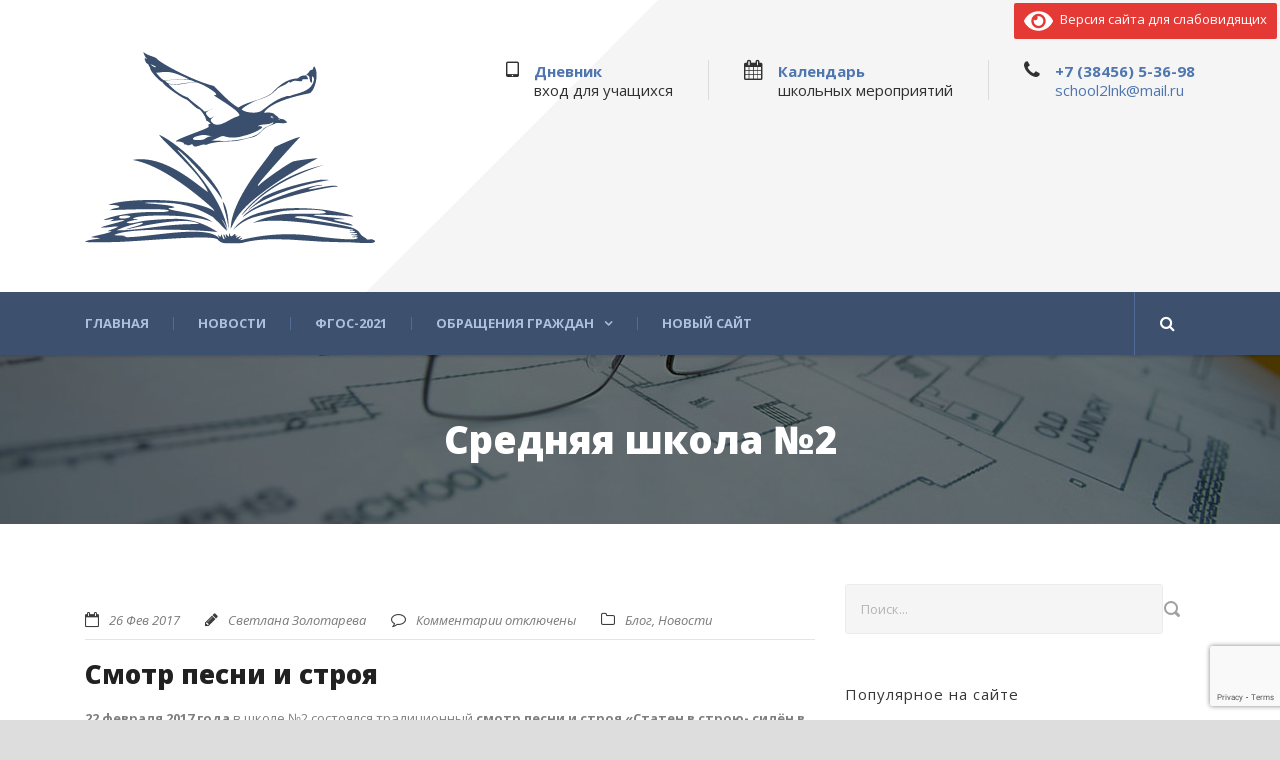

--- FILE ---
content_type: text/html; charset=UTF-8
request_url: https://school2lnk.ru/2017/02/%D1%81%D0%BC%D0%BE%D1%82%D1%80-%D0%BF%D0%B5%D1%81%D0%BD%D0%B8-%D0%B8-%D1%81%D1%82%D1%80%D0%BE%D1%8F/
body_size: 17734
content:
<!DOCTYPE html>
<!--[if IE 7]><html class="ie ie7 ltie8 ltie9" lang="ru-RU"><![endif]-->
<!--[if IE 8]><html class="ie ie8 ltie9" lang="ru-RU"><![endif]-->
<!--[if !(IE 7) | !(IE 8)  ]><!-->
<html lang="ru-RU">
<!--<![endif]-->

<head>
	<meta charset="UTF-8" />
	<meta name="viewport" content="initial-scale=1.0" />	
		
	<link rel="pingback" href="https://school2lnk.ru/xmlrpc.php" />
	<title>Смотр песни и строя &#8211; МБОУ СОШ№2 г. Ленинск-Кузнецкий</title>
<meta name='robots' content='max-image-preview:large' />
	<style>img:is([sizes="auto" i], [sizes^="auto," i]) { contain-intrinsic-size: 3000px 1500px }</style>
	<link rel='dns-prefetch' href='//maps.google.com' />
<link rel='dns-prefetch' href='//fonts.googleapis.com' />
<link rel="alternate" type="application/rss+xml" title="МБОУ СОШ№2 г. Ленинск-Кузнецкий &raquo; Лента" href="https://school2lnk.ru/feed/" />
<link rel="alternate" type="application/rss+xml" title="МБОУ СОШ№2 г. Ленинск-Кузнецкий &raquo; Лента комментариев" href="https://school2lnk.ru/comments/feed/" />
<script type="text/javascript">
/* <![CDATA[ */
window._wpemojiSettings = {"baseUrl":"https:\/\/s.w.org\/images\/core\/emoji\/16.0.1\/72x72\/","ext":".png","svgUrl":"https:\/\/s.w.org\/images\/core\/emoji\/16.0.1\/svg\/","svgExt":".svg","source":{"concatemoji":"https:\/\/school2lnk.ru\/wp-includes\/js\/wp-emoji-release.min.js?ver=6.8.3"}};
/*! This file is auto-generated */
!function(s,n){var o,i,e;function c(e){try{var t={supportTests:e,timestamp:(new Date).valueOf()};sessionStorage.setItem(o,JSON.stringify(t))}catch(e){}}function p(e,t,n){e.clearRect(0,0,e.canvas.width,e.canvas.height),e.fillText(t,0,0);var t=new Uint32Array(e.getImageData(0,0,e.canvas.width,e.canvas.height).data),a=(e.clearRect(0,0,e.canvas.width,e.canvas.height),e.fillText(n,0,0),new Uint32Array(e.getImageData(0,0,e.canvas.width,e.canvas.height).data));return t.every(function(e,t){return e===a[t]})}function u(e,t){e.clearRect(0,0,e.canvas.width,e.canvas.height),e.fillText(t,0,0);for(var n=e.getImageData(16,16,1,1),a=0;a<n.data.length;a++)if(0!==n.data[a])return!1;return!0}function f(e,t,n,a){switch(t){case"flag":return n(e,"\ud83c\udff3\ufe0f\u200d\u26a7\ufe0f","\ud83c\udff3\ufe0f\u200b\u26a7\ufe0f")?!1:!n(e,"\ud83c\udde8\ud83c\uddf6","\ud83c\udde8\u200b\ud83c\uddf6")&&!n(e,"\ud83c\udff4\udb40\udc67\udb40\udc62\udb40\udc65\udb40\udc6e\udb40\udc67\udb40\udc7f","\ud83c\udff4\u200b\udb40\udc67\u200b\udb40\udc62\u200b\udb40\udc65\u200b\udb40\udc6e\u200b\udb40\udc67\u200b\udb40\udc7f");case"emoji":return!a(e,"\ud83e\udedf")}return!1}function g(e,t,n,a){var r="undefined"!=typeof WorkerGlobalScope&&self instanceof WorkerGlobalScope?new OffscreenCanvas(300,150):s.createElement("canvas"),o=r.getContext("2d",{willReadFrequently:!0}),i=(o.textBaseline="top",o.font="600 32px Arial",{});return e.forEach(function(e){i[e]=t(o,e,n,a)}),i}function t(e){var t=s.createElement("script");t.src=e,t.defer=!0,s.head.appendChild(t)}"undefined"!=typeof Promise&&(o="wpEmojiSettingsSupports",i=["flag","emoji"],n.supports={everything:!0,everythingExceptFlag:!0},e=new Promise(function(e){s.addEventListener("DOMContentLoaded",e,{once:!0})}),new Promise(function(t){var n=function(){try{var e=JSON.parse(sessionStorage.getItem(o));if("object"==typeof e&&"number"==typeof e.timestamp&&(new Date).valueOf()<e.timestamp+604800&&"object"==typeof e.supportTests)return e.supportTests}catch(e){}return null}();if(!n){if("undefined"!=typeof Worker&&"undefined"!=typeof OffscreenCanvas&&"undefined"!=typeof URL&&URL.createObjectURL&&"undefined"!=typeof Blob)try{var e="postMessage("+g.toString()+"("+[JSON.stringify(i),f.toString(),p.toString(),u.toString()].join(",")+"));",a=new Blob([e],{type:"text/javascript"}),r=new Worker(URL.createObjectURL(a),{name:"wpTestEmojiSupports"});return void(r.onmessage=function(e){c(n=e.data),r.terminate(),t(n)})}catch(e){}c(n=g(i,f,p,u))}t(n)}).then(function(e){for(var t in e)n.supports[t]=e[t],n.supports.everything=n.supports.everything&&n.supports[t],"flag"!==t&&(n.supports.everythingExceptFlag=n.supports.everythingExceptFlag&&n.supports[t]);n.supports.everythingExceptFlag=n.supports.everythingExceptFlag&&!n.supports.flag,n.DOMReady=!1,n.readyCallback=function(){n.DOMReady=!0}}).then(function(){return e}).then(function(){var e;n.supports.everything||(n.readyCallback(),(e=n.source||{}).concatemoji?t(e.concatemoji):e.wpemoji&&e.twemoji&&(t(e.twemoji),t(e.wpemoji)))}))}((window,document),window._wpemojiSettings);
/* ]]> */
</script>
<style id='wp-emoji-styles-inline-css' type='text/css'>

	img.wp-smiley, img.emoji {
		display: inline !important;
		border: none !important;
		box-shadow: none !important;
		height: 1em !important;
		width: 1em !important;
		margin: 0 0.07em !important;
		vertical-align: -0.1em !important;
		background: none !important;
		padding: 0 !important;
	}
</style>
<link rel='stylesheet' id='wp-block-library-css' href='https://school2lnk.ru/wp-includes/css/dist/block-library/style.min.css?ver=6.8.3' type='text/css' media='all' />
<style id='classic-theme-styles-inline-css' type='text/css'>
/*! This file is auto-generated */
.wp-block-button__link{color:#fff;background-color:#32373c;border-radius:9999px;box-shadow:none;text-decoration:none;padding:calc(.667em + 2px) calc(1.333em + 2px);font-size:1.125em}.wp-block-file__button{background:#32373c;color:#fff;text-decoration:none}
</style>
<style id='global-styles-inline-css' type='text/css'>
:root{--wp--preset--aspect-ratio--square: 1;--wp--preset--aspect-ratio--4-3: 4/3;--wp--preset--aspect-ratio--3-4: 3/4;--wp--preset--aspect-ratio--3-2: 3/2;--wp--preset--aspect-ratio--2-3: 2/3;--wp--preset--aspect-ratio--16-9: 16/9;--wp--preset--aspect-ratio--9-16: 9/16;--wp--preset--color--black: #000000;--wp--preset--color--cyan-bluish-gray: #abb8c3;--wp--preset--color--white: #ffffff;--wp--preset--color--pale-pink: #f78da7;--wp--preset--color--vivid-red: #cf2e2e;--wp--preset--color--luminous-vivid-orange: #ff6900;--wp--preset--color--luminous-vivid-amber: #fcb900;--wp--preset--color--light-green-cyan: #7bdcb5;--wp--preset--color--vivid-green-cyan: #00d084;--wp--preset--color--pale-cyan-blue: #8ed1fc;--wp--preset--color--vivid-cyan-blue: #0693e3;--wp--preset--color--vivid-purple: #9b51e0;--wp--preset--gradient--vivid-cyan-blue-to-vivid-purple: linear-gradient(135deg,rgba(6,147,227,1) 0%,rgb(155,81,224) 100%);--wp--preset--gradient--light-green-cyan-to-vivid-green-cyan: linear-gradient(135deg,rgb(122,220,180) 0%,rgb(0,208,130) 100%);--wp--preset--gradient--luminous-vivid-amber-to-luminous-vivid-orange: linear-gradient(135deg,rgba(252,185,0,1) 0%,rgba(255,105,0,1) 100%);--wp--preset--gradient--luminous-vivid-orange-to-vivid-red: linear-gradient(135deg,rgba(255,105,0,1) 0%,rgb(207,46,46) 100%);--wp--preset--gradient--very-light-gray-to-cyan-bluish-gray: linear-gradient(135deg,rgb(238,238,238) 0%,rgb(169,184,195) 100%);--wp--preset--gradient--cool-to-warm-spectrum: linear-gradient(135deg,rgb(74,234,220) 0%,rgb(151,120,209) 20%,rgb(207,42,186) 40%,rgb(238,44,130) 60%,rgb(251,105,98) 80%,rgb(254,248,76) 100%);--wp--preset--gradient--blush-light-purple: linear-gradient(135deg,rgb(255,206,236) 0%,rgb(152,150,240) 100%);--wp--preset--gradient--blush-bordeaux: linear-gradient(135deg,rgb(254,205,165) 0%,rgb(254,45,45) 50%,rgb(107,0,62) 100%);--wp--preset--gradient--luminous-dusk: linear-gradient(135deg,rgb(255,203,112) 0%,rgb(199,81,192) 50%,rgb(65,88,208) 100%);--wp--preset--gradient--pale-ocean: linear-gradient(135deg,rgb(255,245,203) 0%,rgb(182,227,212) 50%,rgb(51,167,181) 100%);--wp--preset--gradient--electric-grass: linear-gradient(135deg,rgb(202,248,128) 0%,rgb(113,206,126) 100%);--wp--preset--gradient--midnight: linear-gradient(135deg,rgb(2,3,129) 0%,rgb(40,116,252) 100%);--wp--preset--font-size--small: 13px;--wp--preset--font-size--medium: 20px;--wp--preset--font-size--large: 36px;--wp--preset--font-size--x-large: 42px;--wp--preset--spacing--20: 0.44rem;--wp--preset--spacing--30: 0.67rem;--wp--preset--spacing--40: 1rem;--wp--preset--spacing--50: 1.5rem;--wp--preset--spacing--60: 2.25rem;--wp--preset--spacing--70: 3.38rem;--wp--preset--spacing--80: 5.06rem;--wp--preset--shadow--natural: 6px 6px 9px rgba(0, 0, 0, 0.2);--wp--preset--shadow--deep: 12px 12px 50px rgba(0, 0, 0, 0.4);--wp--preset--shadow--sharp: 6px 6px 0px rgba(0, 0, 0, 0.2);--wp--preset--shadow--outlined: 6px 6px 0px -3px rgba(255, 255, 255, 1), 6px 6px rgba(0, 0, 0, 1);--wp--preset--shadow--crisp: 6px 6px 0px rgba(0, 0, 0, 1);}:where(.is-layout-flex){gap: 0.5em;}:where(.is-layout-grid){gap: 0.5em;}body .is-layout-flex{display: flex;}.is-layout-flex{flex-wrap: wrap;align-items: center;}.is-layout-flex > :is(*, div){margin: 0;}body .is-layout-grid{display: grid;}.is-layout-grid > :is(*, div){margin: 0;}:where(.wp-block-columns.is-layout-flex){gap: 2em;}:where(.wp-block-columns.is-layout-grid){gap: 2em;}:where(.wp-block-post-template.is-layout-flex){gap: 1.25em;}:where(.wp-block-post-template.is-layout-grid){gap: 1.25em;}.has-black-color{color: var(--wp--preset--color--black) !important;}.has-cyan-bluish-gray-color{color: var(--wp--preset--color--cyan-bluish-gray) !important;}.has-white-color{color: var(--wp--preset--color--white) !important;}.has-pale-pink-color{color: var(--wp--preset--color--pale-pink) !important;}.has-vivid-red-color{color: var(--wp--preset--color--vivid-red) !important;}.has-luminous-vivid-orange-color{color: var(--wp--preset--color--luminous-vivid-orange) !important;}.has-luminous-vivid-amber-color{color: var(--wp--preset--color--luminous-vivid-amber) !important;}.has-light-green-cyan-color{color: var(--wp--preset--color--light-green-cyan) !important;}.has-vivid-green-cyan-color{color: var(--wp--preset--color--vivid-green-cyan) !important;}.has-pale-cyan-blue-color{color: var(--wp--preset--color--pale-cyan-blue) !important;}.has-vivid-cyan-blue-color{color: var(--wp--preset--color--vivid-cyan-blue) !important;}.has-vivid-purple-color{color: var(--wp--preset--color--vivid-purple) !important;}.has-black-background-color{background-color: var(--wp--preset--color--black) !important;}.has-cyan-bluish-gray-background-color{background-color: var(--wp--preset--color--cyan-bluish-gray) !important;}.has-white-background-color{background-color: var(--wp--preset--color--white) !important;}.has-pale-pink-background-color{background-color: var(--wp--preset--color--pale-pink) !important;}.has-vivid-red-background-color{background-color: var(--wp--preset--color--vivid-red) !important;}.has-luminous-vivid-orange-background-color{background-color: var(--wp--preset--color--luminous-vivid-orange) !important;}.has-luminous-vivid-amber-background-color{background-color: var(--wp--preset--color--luminous-vivid-amber) !important;}.has-light-green-cyan-background-color{background-color: var(--wp--preset--color--light-green-cyan) !important;}.has-vivid-green-cyan-background-color{background-color: var(--wp--preset--color--vivid-green-cyan) !important;}.has-pale-cyan-blue-background-color{background-color: var(--wp--preset--color--pale-cyan-blue) !important;}.has-vivid-cyan-blue-background-color{background-color: var(--wp--preset--color--vivid-cyan-blue) !important;}.has-vivid-purple-background-color{background-color: var(--wp--preset--color--vivid-purple) !important;}.has-black-border-color{border-color: var(--wp--preset--color--black) !important;}.has-cyan-bluish-gray-border-color{border-color: var(--wp--preset--color--cyan-bluish-gray) !important;}.has-white-border-color{border-color: var(--wp--preset--color--white) !important;}.has-pale-pink-border-color{border-color: var(--wp--preset--color--pale-pink) !important;}.has-vivid-red-border-color{border-color: var(--wp--preset--color--vivid-red) !important;}.has-luminous-vivid-orange-border-color{border-color: var(--wp--preset--color--luminous-vivid-orange) !important;}.has-luminous-vivid-amber-border-color{border-color: var(--wp--preset--color--luminous-vivid-amber) !important;}.has-light-green-cyan-border-color{border-color: var(--wp--preset--color--light-green-cyan) !important;}.has-vivid-green-cyan-border-color{border-color: var(--wp--preset--color--vivid-green-cyan) !important;}.has-pale-cyan-blue-border-color{border-color: var(--wp--preset--color--pale-cyan-blue) !important;}.has-vivid-cyan-blue-border-color{border-color: var(--wp--preset--color--vivid-cyan-blue) !important;}.has-vivid-purple-border-color{border-color: var(--wp--preset--color--vivid-purple) !important;}.has-vivid-cyan-blue-to-vivid-purple-gradient-background{background: var(--wp--preset--gradient--vivid-cyan-blue-to-vivid-purple) !important;}.has-light-green-cyan-to-vivid-green-cyan-gradient-background{background: var(--wp--preset--gradient--light-green-cyan-to-vivid-green-cyan) !important;}.has-luminous-vivid-amber-to-luminous-vivid-orange-gradient-background{background: var(--wp--preset--gradient--luminous-vivid-amber-to-luminous-vivid-orange) !important;}.has-luminous-vivid-orange-to-vivid-red-gradient-background{background: var(--wp--preset--gradient--luminous-vivid-orange-to-vivid-red) !important;}.has-very-light-gray-to-cyan-bluish-gray-gradient-background{background: var(--wp--preset--gradient--very-light-gray-to-cyan-bluish-gray) !important;}.has-cool-to-warm-spectrum-gradient-background{background: var(--wp--preset--gradient--cool-to-warm-spectrum) !important;}.has-blush-light-purple-gradient-background{background: var(--wp--preset--gradient--blush-light-purple) !important;}.has-blush-bordeaux-gradient-background{background: var(--wp--preset--gradient--blush-bordeaux) !important;}.has-luminous-dusk-gradient-background{background: var(--wp--preset--gradient--luminous-dusk) !important;}.has-pale-ocean-gradient-background{background: var(--wp--preset--gradient--pale-ocean) !important;}.has-electric-grass-gradient-background{background: var(--wp--preset--gradient--electric-grass) !important;}.has-midnight-gradient-background{background: var(--wp--preset--gradient--midnight) !important;}.has-small-font-size{font-size: var(--wp--preset--font-size--small) !important;}.has-medium-font-size{font-size: var(--wp--preset--font-size--medium) !important;}.has-large-font-size{font-size: var(--wp--preset--font-size--large) !important;}.has-x-large-font-size{font-size: var(--wp--preset--font-size--x-large) !important;}
:where(.wp-block-post-template.is-layout-flex){gap: 1.25em;}:where(.wp-block-post-template.is-layout-grid){gap: 1.25em;}
:where(.wp-block-columns.is-layout-flex){gap: 2em;}:where(.wp-block-columns.is-layout-grid){gap: 2em;}
:root :where(.wp-block-pullquote){font-size: 1.5em;line-height: 1.6;}
</style>
<link rel='stylesheet' id='contact-form-7-css' href='https://school2lnk.ru/wp-content/plugins/contact-form-7/includes/css/styles.css?ver=6.1.3' type='text/css' media='all' />
<link rel='stylesheet' id='wpgmp-frontend-css' href='https://school2lnk.ru/wp-content/plugins/wp-google-map-plugin/assets/css/wpgmp_all_frontend.css?ver=4.8.6' type='text/css' media='all' />
<link rel='stylesheet' id='style-css' href='https://school2lnk.ru/wp-content/themes/megaproject/style.css?ver=6.8.3' type='text/css' media='all' />
<link rel='stylesheet' id='Open-Sans-google-font-css' href='https://fonts.googleapis.com/css?family=Open+Sans%3A300%2C300italic%2Cregular%2Citalic%2C600%2C600italic%2C700%2C700italic%2C800%2C800italic&#038;subset=greek%2Ccyrillic-ext%2Ccyrillic%2Clatin%2Clatin-ext%2Cvietnamese%2Cgreek-ext&#038;ver=6.8.3' type='text/css' media='all' />
<link rel='stylesheet' id='superfish-css' href='https://school2lnk.ru/wp-content/themes/megaproject/plugins/superfish/css/superfish.css?ver=6.8.3' type='text/css' media='all' />
<link rel='stylesheet' id='dlmenu-css' href='https://school2lnk.ru/wp-content/themes/megaproject/plugins/dl-menu/component.css?ver=6.8.3' type='text/css' media='all' />
<link rel='stylesheet' id='font-awesome-css' href='https://school2lnk.ru/wp-content/themes/megaproject/plugins/font-awesome-new/css/font-awesome.min.css?ver=6.8.3' type='text/css' media='all' />
<link rel='stylesheet' id='jquery-fancybox-css' href='https://school2lnk.ru/wp-content/themes/megaproject/plugins/fancybox/jquery.fancybox.css?ver=6.8.3' type='text/css' media='all' />
<link rel='stylesheet' id='megaproject-flexslider-css' href='https://school2lnk.ru/wp-content/themes/megaproject/plugins/flexslider/flexslider.css?ver=6.8.3' type='text/css' media='all' />
<link rel='stylesheet' id='style-responsive-css' href='https://school2lnk.ru/wp-content/themes/megaproject/stylesheet/style-responsive.css?ver=6.8.3' type='text/css' media='all' />
<link rel='stylesheet' id='style-custom-css' href='https://school2lnk.ru/wp-content/themes/megaproject/stylesheet/style-custom.css?ver=6.8.3' type='text/css' media='all' />
<link rel='stylesheet' id='ms-main-css' href='https://school2lnk.ru/wp-content/plugins/masterslider/public/assets/css/masterslider.main.css?ver=3.7.8' type='text/css' media='all' />
<link rel='stylesheet' id='ms-custom-css' href='https://school2lnk.ru/wp-content/uploads/masterslider/custom.css?ver=5.5' type='text/css' media='all' />
<link rel='stylesheet' id='bvi-styles-css' href='https://school2lnk.ru/wp-content/plugins/button-visually-impaired/assets/css/bvi.min.css?ver=2.3.0' type='text/css' media='all' />
<style id='bvi-styles-inline-css' type='text/css'>

			.bvi-widget,
			.bvi-shortcode a,
			.bvi-widget a, 
			.bvi-shortcode {
				color: #ffffff;
				background-color: #e53935;
			}
			.bvi-widget .bvi-svg-eye,
			.bvi-shortcode .bvi-svg-eye {
			    display: inline-block;
                overflow: visible;
                width: 1.125em;
                height: 1em;
                font-size: 2em;
                vertical-align: middle;
			}
			.bvi-widget,
			.bvi-shortcode {
			    -webkit-transition: background-color .2s ease-out;
			    transition: background-color .2s ease-out;
			    cursor: pointer;
			    border-radius: 2px;
			    display: inline-block;
			    padding: 5px 10px;
			    vertical-align: middle;
			    text-decoration: none;
			}
</style>
<script type="text/javascript" src="https://school2lnk.ru/wp-content/plugins/wp-yandex-metrika/assets/YmEc.min.js?ver=1.2.1" id="wp-yandex-metrika_YmEc-js"></script>
<script type="text/javascript" id="wp-yandex-metrika_YmEc-js-after">
/* <![CDATA[ */
window.tmpwpym={datalayername:'dataLayer',counters:JSON.parse('[{"number":"96814384","webvisor":"1"}]'),targets:JSON.parse('[]')};
/* ]]> */
</script>
<script type="text/javascript" src="https://school2lnk.ru/wp-includes/js/jquery/jquery.min.js?ver=3.7.1" id="jquery-core-js"></script>
<script type="text/javascript" src="https://school2lnk.ru/wp-includes/js/jquery/jquery-migrate.min.js?ver=3.4.1" id="jquery-migrate-js"></script>
<script type="text/javascript" src="https://school2lnk.ru/wp-content/plugins/wp-yandex-metrika/assets/frontend.min.js?ver=1.2.1" id="wp-yandex-metrika_frontend-js"></script>
<link rel="https://api.w.org/" href="https://school2lnk.ru/wp-json/" /><link rel="alternate" title="JSON" type="application/json" href="https://school2lnk.ru/wp-json/wp/v2/posts/4054" /><link rel="EditURI" type="application/rsd+xml" title="RSD" href="https://school2lnk.ru/xmlrpc.php?rsd" />
<meta name="generator" content="WordPress 6.8.3" />
<link rel="canonical" href="https://school2lnk.ru/2017/02/%d1%81%d0%bc%d0%be%d1%82%d1%80-%d0%bf%d0%b5%d1%81%d0%bd%d0%b8-%d0%b8-%d1%81%d1%82%d1%80%d0%be%d1%8f/" />
<link rel='shortlink' href='https://school2lnk.ru/?p=4054' />
<link rel="alternate" title="oEmbed (JSON)" type="application/json+oembed" href="https://school2lnk.ru/wp-json/oembed/1.0/embed?url=https%3A%2F%2Fschool2lnk.ru%2F2017%2F02%2F%25d1%2581%25d0%25bc%25d0%25be%25d1%2582%25d1%2580-%25d0%25bf%25d0%25b5%25d1%2581%25d0%25bd%25d0%25b8-%25d0%25b8-%25d1%2581%25d1%2582%25d1%2580%25d0%25be%25d1%258f%2F" />
<link rel="alternate" title="oEmbed (XML)" type="text/xml+oembed" href="https://school2lnk.ru/wp-json/oembed/1.0/embed?url=https%3A%2F%2Fschool2lnk.ru%2F2017%2F02%2F%25d1%2581%25d0%25bc%25d0%25be%25d1%2582%25d1%2580-%25d0%25bf%25d0%25b5%25d1%2581%25d0%25bd%25d0%25b8-%25d0%25b8-%25d1%2581%25d1%2582%25d1%2580%25d0%25be%25d1%258f%2F&#038;format=xml" />
<script>var ms_grabbing_curosr='https://school2lnk.ru/wp-content/plugins/masterslider/public/assets/css/common/grabbing.cur',ms_grab_curosr='https://school2lnk.ru/wp-content/plugins/masterslider/public/assets/css/common/grab.cur';</script>
<meta name="generator" content="MasterSlider 3.7.8 - Responsive Touch Image Slider" />
<meta name="verification" content="f612c7d25f5690ad41496fcfdbf8d1" /><link rel="shortcut icon" href="https://school2lnk.ru/wp-content/uploads/2021/10/education-png-15.png" type="image/x-icon" /><!-- Yandex.Metrika counter -->
<script type="text/javascript" >
   (function(m,e,t,r,i,k,a){m[i]=m[i]||function(){(m[i].a=m[i].a||[]).push(arguments)};
   m[i].l=1*new Date();k=e.createElement(t),a=e.getElementsByTagName(t)[0],k.async=1,k.src=r,a.parentNode.insertBefore(k,a)})
   (window, document, "script", "https://mc.yandex.ru/metrika/tag.js", "ym");

   ym(35925970, "init", {
        clickmap:true,
        trackLinks:true,
        accurateTrackBounce:true
   });
</script>
<noscript><div><img src="https://mc.yandex.ru/watch/35925970" style="position:absolute; left:-9999px;" alt="" /></div></noscript>
<!-- /Yandex.Metrika counter --><!-- load the script for older ie version -->
<!--[if lt IE 9]>
<script src="https://school2lnk.ru/wp-content/themes/megaproject/javascript/html5.js" type="text/javascript"></script>
<script src="https://school2lnk.ru/wp-content/themes/megaproject/plugins/easy-pie-chart/excanvas.js" type="text/javascript"></script>
<![endif]-->
<style type="text/css">.recentcomments a{display:inline !important;padding:0 !important;margin:0 !important;}</style>        <!-- Yandex.Metrica counter -->
        <script type="text/javascript">
            (function (m, e, t, r, i, k, a) {
                m[i] = m[i] || function () {
                    (m[i].a = m[i].a || []).push(arguments)
                };
                m[i].l = 1 * new Date();
                k = e.createElement(t), a = e.getElementsByTagName(t)[0], k.async = 1, k.src = r, a.parentNode.insertBefore(k, a)
            })

            (window, document, "script", "https://mc.yandex.ru/metrika/tag.js", "ym");

            ym("96814384", "init", {
                clickmap: true,
                trackLinks: true,
                accurateTrackBounce: true,
                webvisor: true,
                ecommerce: "dataLayer",
                params: {
                    __ym: {
                        "ymCmsPlugin": {
                            "cms": "wordpress",
                            "cmsVersion":"6.8",
                            "pluginVersion": "1.2.1",
                            "ymCmsRip": "1376529002"
                        }
                    }
                }
            });
        </script>
        <!-- /Yandex.Metrica counter -->
        </head>

<body class="wp-singular post-template-default single single-post postid-4054 single-format-standard wp-theme-megaproject _masterslider _msp_version_3.7.8 header-style-1">
<div class="body-wrapper  float-menu" data-home="https://school2lnk.ru" >
		<!-- top navigation -->
		
	
	<header class="gdlr-header-wrapper">
		<div class="gdlr-header-inner">
			<div class="gdlr-logo-wrapper">
				<div class="gdlr-logo-overlay"></div>
				<div class="gdlr-logo-container container">
					<!-- logo -->
					<div class="gdlr-logo">
						<a href="https://school2lnk.ru" >
							<img src="https://school2lnk.ru/wp-content/uploads/2022/09/school2_logo_new2023.svg" alt="" width="543" height="360" />						</a>
						<div class="gdlr-responsive-navigation dl-menuwrapper" id="gdlr-responsive-navigation" ><button class="dl-trigger">Open Menu</button><ul id="menu-%d0%b3%d0%bb%d0%b0%d0%b2%d0%bd%d0%be%d0%b5-%d0%bc%d0%b5%d0%bd%d1%8e" class="dl-menu gdlr-main-mobile-menu"><li id="menu-item-3811" class="menu-item menu-item-type-post_type menu-item-object-page menu-item-home menu-item-3811"><a href="https://school2lnk.ru/">Главная</a></li>
<li id="menu-item-8366" class="menu-item menu-item-type-post_type menu-item-object-page menu-item-8366"><a href="https://school2lnk.ru/news/">Новости</a></li>
<li id="menu-item-9294" class="menu-item menu-item-type-post_type menu-item-object-page menu-item-9294"><a href="https://school2lnk.ru/%d1%84%d0%b3%d0%be%d1%81-2021/">ФГОС-2021</a></li>
<li id="menu-item-8706" class="menu-item menu-item-type-post_type menu-item-object-page menu-item-has-children menu-item-8706"><a href="https://school2lnk.ru/contact/">Обращения граждан</a>
<ul class="dl-submenu">
	<li id="menu-item-8707" class="menu-item menu-item-type-post_type menu-item-object-page menu-item-8707"><a href="https://school2lnk.ru/askquestion/">Форма для обращений</a></li>
</ul>
</li>
<li id="menu-item-11410" class="menu-item menu-item-type-custom menu-item-object-custom menu-item-11410"><a href="https://school2lnk.kemobl.ru">Новый сайт</a></li>
</ul></div>					</div>
											<div class="logo-right-area">
							<div class="header-block-area-wrapper" ><div class="header-block-area"><i class="header-block-icon fa fa-tablet"></i><div class="header-block-content"><div class="header-block-title" ><a href="https://cabinet.ruobr.ru/login/" target="_blank">Дневник</a></div><div class="header-block-caption">вход для учащихся</div></div></div><div class="header-block-area"><i class="header-block-icon fa fa-calendar"></i><div class="header-block-content"><div class="header-block-title" ><a href="/calendar">Календарь</a></div><div class="header-block-caption">школьных мероприятий</div></div></div><div class="header-block-area"><i class="header-block-icon fa fa-phone"></i><div class="header-block-content"><div class="header-block-title" ><a href="tel:+73845653698">+7 (38456) 5-36-98</a></div><div class="header-block-caption"><a href="email:school2lnk@mail.ru">school2lnk@mail.ru</a></div></div></div><div class="clear"></div></div>							<div class="clear"></div>
						</div>
										<div class="clear"></div>
				</div>
			</div>
			
			<!-- navigation -->
			<div id="gdlr-header-substitute" ></div><div class="gdlr-navigation-wrapper"><div class="gdlr-navigation-container container"><nav class="gdlr-navigation" id="gdlr-main-navigation" role="navigation"><ul id="menu-%d0%b3%d0%bb%d0%b0%d0%b2%d0%bd%d0%be%d0%b5-%d0%bc%d0%b5%d0%bd%d1%8e-1" class="sf-menu gdlr-main-menu"><li  class="menu-item menu-item-type-post_type menu-item-object-page menu-item-home menu-item-3811menu-item menu-item-type-post_type menu-item-object-page menu-item-home menu-item-3811 gdlr-normal-menu"><a href="https://school2lnk.ru/">Главная</a></li>
<li  class="menu-item menu-item-type-post_type menu-item-object-page menu-item-8366menu-item menu-item-type-post_type menu-item-object-page menu-item-8366 gdlr-normal-menu"><a href="https://school2lnk.ru/news/">Новости</a></li>
<li  class="menu-item menu-item-type-post_type menu-item-object-page menu-item-9294menu-item menu-item-type-post_type menu-item-object-page menu-item-9294 gdlr-normal-menu"><a href="https://school2lnk.ru/%d1%84%d0%b3%d0%be%d1%81-2021/">ФГОС-2021</a></li>
<li  class="menu-item menu-item-type-post_type menu-item-object-page menu-item-has-children menu-item-8706menu-item menu-item-type-post_type menu-item-object-page menu-item-has-children menu-item-8706 gdlr-normal-menu"><a href="https://school2lnk.ru/contact/" class="sf-with-ul-pre">Обращения граждан</a>
<ul class="sub-menu">
	<li  class="menu-item menu-item-type-post_type menu-item-object-page menu-item-8707"><a href="https://school2lnk.ru/askquestion/">Форма для обращений</a></li>
</ul>
</li>
<li  class="menu-item menu-item-type-custom menu-item-object-custom menu-item-11410menu-item menu-item-type-custom menu-item-object-custom menu-item-11410 gdlr-normal-menu"><a href="https://school2lnk.kemobl.ru">Новый сайт</a></li>
</ul><i class="icon-search fa fa-search gdlr-menu-search-button" id="gdlr-menu-search-button" ></i>
<div class="gdlr-menu-search" id="gdlr-menu-search">
	<form method="get" id="searchform" action="https://school2lnk.ru/">
				<div class="search-text">
			<input type="text" value="Поиск" name="s" autocomplete="off" data-default="Поиск" />
		</div>
		<input type="submit" value="" />
		<div class="clear"></div>
	</form>	
</div>	
</nav><div class="clear"></div></div></div>			<div class="clear"></div>
		</div>
	</header>
	


	
			<div class="gdlr-page-title-wrapper"  >
			<div class="gdlr-page-title-overlay"></div>
			<div class="gdlr-page-title-container container" >
				<h3 class="gdlr-page-title">Средняя школа №2</h3>
							</div>	
		</div>	
		<!-- is search -->	<div class="content-wrapper"><div class="gdlr-content">

		<div class="with-sidebar-wrapper">
		<div class="with-sidebar-container container">
			<div class="with-sidebar-left eight columns">
				<div class="with-sidebar-content twelve columns">
					<div class="gdlr-item gdlr-blog-full gdlr-item-start-content">
										
						<!-- get the content based on post format -->
						
<article id="post-4054" class="post-4054 post type-post status-publish format-standard has-post-thumbnail hentry category-schoolblog category-schoolnews">
	<div class="gdlr-standard-style">
				<div class="gdlr-blog-thumbnail">
					</div>
		
		
		<div class="blog-content-wrapper" >
			<header class="post-header">
				<div class="gdlr-blog-info gdlr-info"><div class="blog-info blog-date"><i class="fa fa-calendar-o"></i><a href="https://school2lnk.ru/2017/02/26/">26 Фев 2017</a></div><div class="blog-info blog-author"><i class="fa fa-pencil"></i><a href="https://school2lnk.ru/author/zsn145/" title="Записи Светлана Золотарева" rel="author">Светлана Золотарева</a></div><div class="blog-info blog-comment"><i class="fa fa-comment-o"></i><span class="comments-link">Комментарии отключены</span></div><div class="blog-info blog-category"><i class="fa fa-folder-o"></i><a href="https://school2lnk.ru/category/schoolblog/" rel="tag">Блог</a><span class="sep">,</span> <a href="https://school2lnk.ru/category/schoolnews/" rel="tag">Новости</a></div><div class="clear"></div></div>			
									<h1 class="gdlr-blog-title">Смотр песни и строя</h1>
					
				<div class="clear"></div>
			</header><!-- entry-header -->

			<div class="gdlr-blog-content"><p><strong>22 февраля 2017 года</strong> в школе №2 состоялся традиционный <strong>смотр песни и строя «Статен в строю- силён в бою»</strong>. Это общешкольное событие, посвящённое дню защитника Отечества. Мероприятие было открыто поднятием флага России и митингом, посвящённого памяти погибших в госпиталях города от ран во время Великой Отечественной войны.</p>
<p>В праздничном марше приняли участие отделения 9-11 классов.</p>
<p><a href="http://xn--2-7sb3acccr2f.xn--p1ai/wp-content/uploads/2017/02/smotr-3.jpg"><img fetchpriority="high" decoding="async" class="size-medium wp-image-4057" src="http://xn--2-7sb3acccr2f.xn--p1ai/wp-content/uploads/2017/02/smotr-3-300x200.jpg" alt="????????????????????????????????????" width="300" height="200" /></a></p>
<p>Завершилось мероприятие спортивными соревнованиями среди парней 10-х классов, где зрители увидели сильнейших в различных видах состязаний.</p>
<p><a href="http://xn--2-7sb3acccr2f.xn--p1ai/wp-content/uploads/2017/02/smotr-2.jpg"><img decoding="async" class="size-medium wp-image-4056" src="http://xn--2-7sb3acccr2f.xn--p1ai/wp-content/uploads/2017/02/smotr-2-300x200.jpg" alt="????????????????????????????????????" width="300" height="200" /></a></p>
</div>
		</div> <!-- blog content wrapper -->
	</div>
</article><!-- #post -->						
									
						<div class="gdlr-single-blog-tag">
													</div>
			
						<nav class="gdlr-single-nav">
							<div class="previous-nav"><a href="https://school2lnk.ru/2016/05/%d1%88%d0%ba%d0%be%d0%bb%d1%8c%d0%bd%d1%8b%d0%b5-%d1%8d%d0%ba%d0%be%d0%bb%d0%be%d0%b3%d0%b8%d1%87%d0%b5%d1%81%d0%ba%d0%b8%d0%b5-%d0%b0%d0%ba%d1%86%d0%b8%d0%b8/" rel="prev"><i class="icon-long-arrow-left fa fa-long-arrow-left"></i><span class="single-nav-text" >Предыдущий пост</span><div class="single-nav-title">Школьные экологические акции</div></a></div>							<div class="next-nav"><a href="https://school2lnk.ru/2017/03/%d1%80%d0%be%d1%81%d0%be%d0%b1%d1%80%d0%bd%d0%b0%d0%b4%d0%b7%d0%be%d1%80-%d0%b2%d0%be%d0%b7%d0%be%d0%b1%d0%bd%d0%be%d0%b2%d0%bb%d1%8f%d0%b5%d1%82-%d1%80%d0%b0%d0%b1%d0%be%d1%82%d1%83-%d1%82%d0%b5/" rel="next"><span class="single-nav-text" >Следующий пост</span><i class="icon-long-arrow-right fa fa-long-arrow-right"></i><div class="single-nav-title">Рособрнадзор возобновляет работу телефона доверия ЕГЭ</div></a></div>							<div class="clear"></div>
						</nav><!-- .nav-single -->
						
						<!-- related post section -->
							
						
						<!-- about author section -->
													<div class="gdlr-post-author">
							<div class="post-author-title" >About Post Author</div>
							<div class="post-author-avartar"><img alt='' src='https://secure.gravatar.com/avatar/7709581c6e2a442ccc1d7c82eb07f3243fb9532fb5a4555b3444955b1a19758c?s=90&#038;r=g' srcset='https://secure.gravatar.com/avatar/7709581c6e2a442ccc1d7c82eb07f3243fb9532fb5a4555b3444955b1a19758c?s=180&#038;r=g 2x' class='avatar avatar-90 photo' height='90' width='90' decoding='async'/></div>
							<div class="post-author-content">
							<div class="post-author"><a href="https://school2lnk.ru/author/zsn145/" title="Записи Светлана Золотарева" rel="author">Светлана Золотарева</a></div>
														</div>
							<div class="clear"></div>
							</div>
												

						
<div id="comments" class="gdlr-comments-area">

</div><!-- gdlr-comment-area -->		
						
										</div>
				</div>
				
				<div class="clear"></div>
			</div>
			
<div class="gdlr-sidebar gdlr-right-sidebar four columns">
	<div class="gdlr-item-start-content sidebar-right-item" >
	<div id="search-3" class="widget widget_search gdlr-item gdlr-widget"><div class="gdl-search-form">
	<form method="get" id="searchform" action="https://school2lnk.ru/">
				<div class="search-text" id="search-text">
			<input type="text" name="s" id="s" autocomplete="off" data-default="Поиск..." />
		</div>
		<input type="submit" id="searchsubmit" value="" />
		<div class="clear"></div>
	</form>
</div></div><div id="gdlr-popular-post-widget-6" class="widget widget_gdlr-popular-post-widget gdlr-item gdlr-widget"><h3 class="gdlr-widget-title">Популярное на сайте</h3><div class="clear"></div><div class="gdlr-recent-post-widget"><div class="recent-post-widget"><div class="recent-post-widget-content"><div class="recent-post-widget-title"><a href="https://school2lnk.ru/2014/01/courses/" >Подготовительные курсы</a></div><div class="recent-post-widget-info"><div class="blog-info blog-comment"><i class="fa fa-comment"></i><span>Комментарии отключены</span></div></div></div><div class="clear"></div></div><div class="recent-post-widget"><div class="recent-post-widget-content"><div class="recent-post-widget-title"><a href="https://school2lnk.ru/2014/05/phonekuzbassobrnadzor/" >Телефоны горячей линии Кузбассобрнадзора</a></div><div class="recent-post-widget-info"><div class="blog-info blog-comment"><i class="fa fa-comment"></i><span>Комментарии отключены</span></div></div></div><div class="clear"></div></div><div class="recent-post-widget"><div class="recent-post-widget-content"><div class="recent-post-widget-title"><a href="https://school2lnk.ru/2014/09/photoconcurs2014/" >Фотоконкурс &#8220;Солнечный город&#8221; 2014</a></div><div class="recent-post-widget-info"><div class="blog-info blog-comment"><i class="fa fa-comment"></i><span>Комментарии отключены</span></div></div></div><div class="clear"></div></div><div class="recent-post-widget"><div class="recent-post-widget-content"><div class="recent-post-widget-title"><a href="https://school2lnk.ru/2014/11/sochinenie2014/" >Итоговое сочинение 2014/15 учебного года</a></div><div class="recent-post-widget-info"><div class="blog-info blog-comment"><i class="fa fa-comment"></i><span>Комментарии отключены</span></div></div></div><div class="clear"></div></div><div class="recent-post-widget"><div class="recent-post-widget-content"><div class="recent-post-widget-title"><a href="https://school2lnk.ru/2014/11/consultationege/" >Консультации по ЕГЭ</a></div><div class="recent-post-widget-info"><div class="blog-info blog-comment"><i class="fa fa-comment"></i><span>Комментарии отключены</span></div></div></div><div class="clear"></div></div><div class="clear"></div></div></div><div id="tag_cloud-2" class="widget widget_tag_cloud gdlr-item gdlr-widget"><h3 class="gdlr-widget-title">Tag Cloud</h3><div class="clear"></div><div class="tagcloud"><a href="https://school2lnk.ru/tag/1-%d0%ba%d0%bb%d0%b0%d1%81%d1%81/" class="tag-cloud-link tag-link-86 tag-link-position-1" style="font-size: 8pt;" aria-label="1 класс (1 элемент)">1 класс</a>
<a href="https://school2lnk.ru/tag/1-%d1%81%d0%b5%d0%bd%d1%82%d1%8f%d0%b1%d1%80%d1%8f/" class="tag-cloud-link tag-link-93 tag-link-position-2" style="font-size: 8pt;" aria-label="1 сентября (1 элемент)">1 сентября</a>
<a href="https://school2lnk.ru/tag/10-%d0%ba%d0%bb%d0%b0%d1%81%d1%81/" class="tag-cloud-link tag-link-87 tag-link-position-3" style="font-size: 13.25pt;" aria-label="10 класс (2 элемента)">10 класс</a>
<a href="https://school2lnk.ru/tag/75-%d0%bb%d0%b5%d1%82%d0%b8%d0%b5-%d0%bf%d0%be%d0%b1%d0%b5%d0%b4%d1%8b/" class="tag-cloud-link tag-link-105 tag-link-position-4" style="font-size: 8pt;" aria-label="75-летие Победы (1 элемент)">75-летие Победы</a>
<a href="https://school2lnk.ru/tag/%d0%b2%d0%b8%d1%87/" class="tag-cloud-link tag-link-113 tag-link-position-5" style="font-size: 13.25pt;" aria-label="ВИЧ (2 элемента)">ВИЧ</a>
<a href="https://school2lnk.ru/tag/%d0%b4%d0%b5%d0%bd%d1%8c-%d0%b2%d0%be%d0%b4%d1%8b/" class="tag-cloud-link tag-link-187 tag-link-position-6" style="font-size: 13.25pt;" aria-label="День воды (2 элемента)">День воды</a>
<a href="https://school2lnk.ru/tag/%d0%b5%d0%b3%d1%8d/" class="tag-cloud-link tag-link-77 tag-link-position-7" style="font-size: 13.25pt;" aria-label="ЕГЭ (2 элемента)">ЕГЭ</a>
<a href="https://school2lnk.ru/tag/%d0%b6%d0%b8%d1%82%d1%8c-%d0%b7%d0%b4%d0%be%d1%80%d0%be%d0%b2%d0%be/" class="tag-cloud-link tag-link-94 tag-link-position-8" style="font-size: 8pt;" aria-label="Жить здорово (1 элемент)">Жить здорово</a>
<a href="https://school2lnk.ru/tag/%d0%ba%d1%83%d1%80%d1%81%d1%8b/" class="tag-cloud-link tag-link-70 tag-link-position-9" style="font-size: 13.25pt;" aria-label="Курсы (2 элемента)">Курсы</a>
<a href="https://school2lnk.ru/tag/%d0%be%d0%bf%d0%b5%d1%80%d0%b0%d1%86%d0%b8%d1%8f-%d0%ba%d0%b0%d0%bd%d0%b8%d0%ba%d1%83%d0%bb%d1%8b/" class="tag-cloud-link tag-link-117 tag-link-position-10" style="font-size: 13.25pt;" aria-label="Операция &quot;Каникулы!&quot; (2 элемента)">Операция &quot;Каникулы!&quot;</a>
<a href="https://school2lnk.ru/tag/%d0%bf%d0%b5%d1%80%d0%b2%d1%8b%d0%b9-%d0%ba%d0%bb%d0%b0%d1%81%d1%81/" class="tag-cloud-link tag-link-72 tag-link-position-11" style="font-size: 8pt;" aria-label="Первый класс (1 элемент)">Первый класс</a>
<a href="https://school2lnk.ru/tag/%d1%80%d0%be%d1%81%d0%be%d0%b1%d1%80%d0%bd%d0%b0%d0%b4%d0%b7%d0%be%d1%80/" class="tag-cloud-link tag-link-81 tag-link-position-12" style="font-size: 8pt;" aria-label="Рособрнадзор (1 элемент)">Рособрнадзор</a>
<a href="https://school2lnk.ru/tag/%d1%81%d0%bf%d0%b8%d0%b4/" class="tag-cloud-link tag-link-114 tag-link-position-13" style="font-size: 13.25pt;" aria-label="СПИД (2 элемента)">СПИД</a>
<a href="https://school2lnk.ru/tag/%d1%81%d0%be%d0%bb%d0%bd%d0%b5%d1%87%d0%bd%d1%8b%d0%b9-%d0%b3%d0%be%d1%80%d0%be%d0%b4/" class="tag-cloud-link tag-link-75 tag-link-position-14" style="font-size: 8pt;" aria-label="Солнечный город (1 элемент)">Солнечный город</a>
<a href="https://school2lnk.ru/tag/%d1%82%d1%80%d0%be%d0%bf%d0%b0-%d0%b7%d0%b4%d0%be%d1%80%d0%be%d0%b2%d1%8c%d1%8f/" class="tag-cloud-link tag-link-102 tag-link-position-15" style="font-size: 8pt;" aria-label="Тропа здоровья (1 элемент)">Тропа здоровья</a>
<a href="https://school2lnk.ru/tag/%d1%88%d0%ba%d0%be%d0%bb%d0%b0/" class="tag-cloud-link tag-link-73 tag-link-position-16" style="font-size: 8pt;" aria-label="Школа (1 элемент)">Школа</a>
<a href="https://school2lnk.ru/tag/%d1%8d%d0%ba%d0%be%d0%bb%d1%8f%d1%82%d0%b0/" class="tag-cloud-link tag-link-120 tag-link-position-17" style="font-size: 13.25pt;" aria-label="Эколята (2 элемента)">Эколята</a>
<a href="https://school2lnk.ru/tag/%d1%8d%d1%81%d1%82%d0%b0%d1%84%d0%b5%d1%82%d0%b0/" class="tag-cloud-link tag-link-153 tag-link-position-18" style="font-size: 13.25pt;" aria-label="Эстафета (2 элемента)">Эстафета</a>
<a href="https://school2lnk.ru/tag/%d0%b0%d0%ba%d1%86%d0%b8%d0%b8/" class="tag-cloud-link tag-link-96 tag-link-position-19" style="font-size: 8pt;" aria-label="акции (1 элемент)">акции</a>
<a href="https://school2lnk.ru/tag/%d0%b2%d0%b5%d1%87%d0%b5%d1%80-%d0%b2%d1%81%d1%82%d1%80%d0%b5%d1%87/" class="tag-cloud-link tag-link-83 tag-link-position-20" style="font-size: 8pt;" aria-label="вечер встреч (1 элемент)">вечер встреч</a>
<a href="https://school2lnk.ru/tag/%d0%b2%d0%b8%d0%b4%d0%b5%d0%be-%d0%bf%d0%be%d0%b7%d0%b4%d1%80%d0%b0%d0%b2%d0%bb%d0%b5%d0%bd%d0%b8%d0%b5/" class="tag-cloud-link tag-link-152 tag-link-position-21" style="font-size: 13.25pt;" aria-label="видео поздравление (2 элемента)">видео поздравление</a>
<a href="https://school2lnk.ru/tag/%d0%b2%d0%bd%d0%b5%d1%83%d1%80%d0%be%d1%87%d0%bd%d0%b0%d1%8f-%d0%b4%d0%b5%d1%8f%d1%82%d0%b5%d0%bb%d1%8c%d0%bd%d0%be%d1%81%d1%82%d1%8c/" class="tag-cloud-link tag-link-103 tag-link-position-22" style="font-size: 13.25pt;" aria-label="внеурочная деятельность (2 элемента)">внеурочная деятельность</a>
<a href="https://school2lnk.ru/tag/%d0%b3%d1%80%d0%b8%d0%bf%d0%bf/" class="tag-cloud-link tag-link-144 tag-link-position-23" style="font-size: 16.75pt;" aria-label="грипп (3 элемента)">грипп</a>
<a href="https://school2lnk.ru/tag/%d0%b3%d1%82%d0%be/" class="tag-cloud-link tag-link-99 tag-link-position-24" style="font-size: 8pt;" aria-label="гто (1 элемент)">гто</a>
<a href="https://school2lnk.ru/tag/%d0%b7%d0%b0%d1%80%d0%bd%d0%b8%d1%86%d0%b0/" class="tag-cloud-link tag-link-106 tag-link-position-25" style="font-size: 8pt;" aria-label="зарница (1 элемент)">зарница</a>
<a href="https://school2lnk.ru/tag/%d0%b7%d0%b0%d1%87%d0%b8%d1%81%d0%bb%d0%b5%d0%bd%d0%b8%d0%b5/" class="tag-cloud-link tag-link-88 tag-link-position-26" style="font-size: 8pt;" aria-label="зачисление (1 элемент)">зачисление</a>
<a href="https://school2lnk.ru/tag/%d0%ba%d0%b0%d0%bd%d0%b8%d0%ba%d1%83%d0%bb%d1%8b/" class="tag-cloud-link tag-link-89 tag-link-position-27" style="font-size: 13.25pt;" aria-label="каникулы (2 элемента)">каникулы</a>
<a href="https://school2lnk.ru/tag/%d0%ba%d0%b0%d1%80%d0%b0%d0%bd%d1%82%d0%b8%d0%bd/" class="tag-cloud-link tag-link-148 tag-link-position-28" style="font-size: 13.25pt;" aria-label="карантин (2 элемента)">карантин</a>
<a href="https://school2lnk.ru/tag/%d0%ba%d0%be%d0%bd%d1%81%d1%83%d0%bb%d1%8c%d1%82%d0%b0%d1%86%d0%b8%d0%b8/" class="tag-cloud-link tag-link-80 tag-link-position-29" style="font-size: 8pt;" aria-label="консультации (1 элемент)">консультации</a>
<a href="https://school2lnk.ru/tag/%d0%bd%d0%be%d0%b2%d0%be%d1%81%d1%82%d0%b8/" class="tag-cloud-link tag-link-115 tag-link-position-30" style="font-size: 16.75pt;" aria-label="новости (3 элемента)">новости</a>
<a href="https://school2lnk.ru/tag/%d0%be%d1%80%d0%b2%d0%b8/" class="tag-cloud-link tag-link-146 tag-link-position-31" style="font-size: 16.75pt;" aria-label="орви (3 элемента)">орви</a>
<a href="https://school2lnk.ru/tag/%d0%bf%d0%b0%d0%bc%d1%8f%d1%82%d0%ba%d0%b0/" class="tag-cloud-link tag-link-95 tag-link-position-32" style="font-size: 13.25pt;" aria-label="памятка (2 элемента)">памятка</a>
<a href="https://school2lnk.ru/tag/%d0%bf%d0%be%d0%b1%d0%b5%d0%b4%d0%b8%d1%82%d0%b5%d0%bb%d0%b8/" class="tag-cloud-link tag-link-119 tag-link-position-33" style="font-size: 16.75pt;" aria-label="победители (3 элемента)">победители</a>
<a href="https://school2lnk.ru/tag/%d0%bf%d1%80%d0%b5%d1%81%d1%81-%d1%86%d0%b5%d0%bd%d1%82%d1%80/" class="tag-cloud-link tag-link-116 tag-link-position-34" style="font-size: 22pt;" aria-label="пресс-центр (5 элементов)">пресс-центр</a>
<a href="https://school2lnk.ru/tag/%d0%bf%d1%80%d0%b8%d0%b5%d0%bc-%d0%b2-1-%d0%ba%d0%bb%d0%b0%d1%81%d1%81/" class="tag-cloud-link tag-link-84 tag-link-position-35" style="font-size: 8pt;" aria-label="прием в 1 класс (1 элемент)">прием в 1 класс</a>
<a href="https://school2lnk.ru/tag/%d1%81%d0%be%d1%87%d0%b8%d0%bd%d0%b5%d0%bd%d0%b8%d0%b5/" class="tag-cloud-link tag-link-78 tag-link-position-36" style="font-size: 8pt;" aria-label="сочинение (1 элемент)">сочинение</a>
<a href="https://school2lnk.ru/tag/%d1%81%d0%bf%d0%be%d1%80%d1%82/" class="tag-cloud-link tag-link-100 tag-link-position-37" style="font-size: 8pt;" aria-label="спорт (1 элемент)">спорт</a>
<a href="https://school2lnk.ru/tag/%d1%83%d1%87%d0%b8%d1%82%d0%b5%d0%bb%d1%8c/" class="tag-cloud-link tag-link-101 tag-link-position-38" style="font-size: 8pt;" aria-label="учитель (1 элемент)">учитель</a>
<a href="https://school2lnk.ru/tag/%d1%84%d0%be%d1%82%d0%be%d0%ba%d0%be%d0%bd%d0%ba%d1%83%d1%80%d1%81/" class="tag-cloud-link tag-link-76 tag-link-position-39" style="font-size: 8pt;" aria-label="фотоконкурс (1 элемент)">фотоконкурс</a>
<a href="https://school2lnk.ru/tag/%d1%88%d0%b0%d1%85%d0%bc%d0%b0%d1%82%d1%8b/" class="tag-cloud-link tag-link-104 tag-link-position-40" style="font-size: 8pt;" aria-label="шахматы (1 элемент)">шахматы</a>
<a href="https://school2lnk.ru/tag/%d1%88%d0%ba%d0%be%d0%bb%d0%b0-2/" class="tag-cloud-link tag-link-85 tag-link-position-41" style="font-size: 16.75pt;" aria-label="школа 2 (3 элемента)">школа 2</a>
<a href="https://school2lnk.ru/tag/%d1%88%d0%ba%d0%be%d0%bb%d0%b0-%d0%b0%d0%ba%d1%82%d0%b8%d0%b2%d0%b0/" class="tag-cloud-link tag-link-90 tag-link-position-42" style="font-size: 16.75pt;" aria-label="школа актива (3 элемента)">школа актива</a>
<a href="https://school2lnk.ru/tag/%d1%8d%d0%ba%d0%b7%d0%b0%d0%bc%d0%b5%d0%bd/" class="tag-cloud-link tag-link-79 tag-link-position-43" style="font-size: 8pt;" aria-label="экзамен (1 элемент)">экзамен</a>
<a href="https://school2lnk.ru/tag/%d1%8d%d0%ba%d0%be%d0%bb%d0%be%d0%b3%d0%b8%d1%8f/" class="tag-cloud-link tag-link-98 tag-link-position-44" style="font-size: 13.25pt;" aria-label="экология (2 элемента)">экология</a>
<a href="https://school2lnk.ru/tag/%d1%8d%d0%ba%d0%be%d0%bd%d0%be%d0%bc%d0%b8%d1%87%d0%b5%d1%81%d0%ba%d0%b0%d1%8f-%d1%88%d0%ba%d0%be%d0%bb%d0%b0/" class="tag-cloud-link tag-link-91 tag-link-position-45" style="font-size: 8pt;" aria-label="экономическая школа (1 элемент)">экономическая школа</a></div>
</div>	</div>
</div>
			<div class="clear"></div>
		</div>				
	</div>				

</div><!-- gdlr-content -->
		<div class="clear" ></div>
	</div><!-- content wrapper -->

		
	<footer class="footer-wrapper" >
				<div class="footer-container container">
										<div class="footer-column three columns" id="footer-widget-1" >
					<div id="nav_menu-4" class="widget widget_nav_menu gdlr-item gdlr-widget"><h3 class="gdlr-widget-title">Сведения об организации</h3><div class="clear"></div><div class="menu-%d1%81%d0%b2%d0%b5%d0%b4%d0%b5%d0%bd%d0%b8%d1%8f-%d0%be%d0%b1-%d0%be%d0%b1%d1%80%d0%b0%d0%b7%d0%be%d0%b2%d0%b0%d1%82%d0%b5%d0%bb%d1%8c%d0%bd%d0%be%d0%b9-%d0%be%d1%80%d0%b3%d0%b0%d0%bd%d0%b8%d0%b7-container"><ul id="menu-%d1%81%d0%b2%d0%b5%d0%b4%d0%b5%d0%bd%d0%b8%d1%8f-%d0%be%d0%b1-%d0%be%d0%b1%d1%80%d0%b0%d0%b7%d0%be%d0%b2%d0%b0%d1%82%d0%b5%d0%bb%d1%8c%d0%bd%d0%be%d0%b9-%d0%be%d1%80%d0%b3%d0%b0%d0%bd%d0%b8%d0%b7" class="menu"><li id="menu-item-8653" class="menu-item menu-item-type-post_type menu-item-object-page menu-item-8653"><a href="https://school2lnk.ru/about-school/%d0%be%d1%81%d0%bd%d0%be%d0%b2%d0%bd%d1%8b%d0%b5-%d1%81%d0%b2%d0%b5%d0%b4%d0%b5%d0%bd%d0%b8%d1%8f/">Основные сведения</a></li>
<li id="menu-item-8654" class="menu-item menu-item-type-post_type menu-item-object-page menu-item-8654"><a href="https://school2lnk.ru/about-school/%d1%81%d1%82%d1%80%d1%83%d0%ba%d1%82%d1%83%d1%80%d0%b0-%d1%83%d0%bf%d1%80%d0%b0%d0%b2%d0%bb%d0%b5%d0%bd%d0%b8%d1%8f/">Структура и органы управления образовательной организацией</a></li>
<li id="menu-item-8656" class="menu-item menu-item-type-post_type menu-item-object-page menu-item-8656"><a href="https://school2lnk.ru/about-school/%d0%b4%d0%be%d0%ba%d1%83%d0%bc%d0%b5%d0%bd%d1%82%d1%8b/">Документы</a></li>
<li id="menu-item-8655" class="menu-item menu-item-type-post_type menu-item-object-page menu-item-8655"><a href="https://school2lnk.ru/about-school/%d0%be%d0%b1%d1%80%d0%b0%d0%b7%d0%be%d0%b2%d0%b0%d0%bd%d0%b8%d0%b5/">Образование</a></li>
<li id="menu-item-8657" class="menu-item menu-item-type-post_type menu-item-object-page menu-item-8657"><a href="https://school2lnk.ru/about-school/%d0%be%d0%b1%d1%80%d0%b0%d0%b7%d0%be%d0%b2%d0%b0%d1%82%d0%b5%d0%bb%d1%8c%d0%bd%d1%8b%d0%b5-%d1%81%d1%82%d0%b0%d0%bd%d0%b4%d0%b0%d1%80%d1%82%d1%8b/">Образовательные стандарты и требования</a></li>
<li id="menu-item-8658" class="menu-item menu-item-type-post_type menu-item-object-page menu-item-8658"><a href="https://school2lnk.ru/about-school/personnel/">Руководство. Педагогический состав</a></li>
<li id="menu-item-8659" class="menu-item menu-item-type-post_type menu-item-object-page menu-item-8659"><a href="https://school2lnk.ru/about-school/%d0%bc%d1%82%d0%be/">Материально-техническое обеспечение и оснащенность образовательного процесса. Доступная среда</a></li>
<li id="menu-item-8660" class="menu-item menu-item-type-post_type menu-item-object-page menu-item-8660"><a href="https://school2lnk.ru/about-school/%d1%81%d1%82%d0%b8%d0%bf%d0%b5%d0%bd%d0%b4%d0%b8%d0%b8-%d0%b8-%d0%b8%d0%bd%d1%8b%d0%b5-%d0%b2%d0%b8%d0%b4%d1%8b-%d0%bc%d0%b0%d1%82%d0%b5%d1%80%d0%b8%d0%b0%d0%bb%d1%8c%d0%bd%d0%be%d0%b9-%d0%bf%d0%be/">Стипендии и меры поддержки обучающихся</a></li>
<li id="menu-item-8661" class="menu-item menu-item-type-post_type menu-item-object-page menu-item-8661"><a href="https://school2lnk.ru/about-school/%d0%bf%d0%bb%d0%b0%d1%82%d0%bd%d1%8b%d0%b5-%d0%be%d0%b1%d1%80%d0%b0%d0%b7%d0%be%d0%b2%d0%b0%d1%82%d0%b5%d0%bb%d1%8c%d0%bd%d1%8b%d0%b5-%d1%83%d1%81%d0%bb%d1%83%d0%b3%d0%b8/">Платные образовательные услуги</a></li>
<li id="menu-item-8662" class="menu-item menu-item-type-post_type menu-item-object-page menu-item-8662"><a href="https://school2lnk.ru/about-school/%d1%84%d0%b8%d0%bd%d0%b0%d0%bd%d1%81%d0%be%d0%b2%d0%be-%d1%85%d0%be%d0%b7%d1%8f%d0%b9%d1%81%d1%82%d0%b2%d0%b5%d0%bd%d0%bd%d0%b0%d1%8f-%d0%b4%d0%b5%d1%8f%d1%82%d0%b5%d0%bb%d1%8c%d0%bd%d0%be%d1%81%d1%82/">Финансово-хозяйственная деятельность</a></li>
<li id="menu-item-8663" class="menu-item menu-item-type-post_type menu-item-object-page menu-item-8663"><a href="https://school2lnk.ru/about-school/%d0%b2%d0%b0%d0%ba%d0%b0%d0%bd%d1%82%d0%bd%d1%8b%d0%b5-%d0%bc%d0%b5%d1%81%d1%82%d0%b0-%d0%b4%d0%bb%d1%8f-%d0%bf%d1%80%d0%b8%d0%b5%d0%bc%d0%b0/">Вакантные места для приема(перевода) обучающихся</a></li>
<li id="menu-item-8665" class="menu-item menu-item-type-post_type menu-item-object-page menu-item-8665"><a href="https://school2lnk.ru/%d0%bc%d0%b5%d0%b6%d0%b4%d1%83%d0%bd%d0%b0%d1%80%d0%be%d0%b4%d0%bd%d0%be%d0%b5-%d1%81%d0%be%d1%82%d1%80%d1%83%d0%b4%d0%bd%d0%b8%d1%87%d0%b5%d1%81%d1%82%d0%b2%d0%be/">Международное сотрудничество</a></li>
<li id="menu-item-10391" class="menu-item menu-item-type-post_type menu-item-object-page menu-item-10391"><a href="https://school2lnk.ru/hot-food-menu/">Организация питания в образовательной организации</a></li>
</ul></div></div><div id="block-2" class="widget widget_block gdlr-item gdlr-widget">
<div class="wp-block-group"><div class="wp-block-group__inner-container is-layout-flow wp-block-group-is-layout-flow"></div></div>
</div>				</div>
										<div class="footer-column three columns" id="footer-widget-2" >
					<div id="nav_menu-6" class="widget widget_nav_menu gdlr-item gdlr-widget"><h3 class="gdlr-widget-title">Ученическое самоуправление</h3><div class="clear"></div><div class="menu-%d1%83%d1%87%d0%b5%d0%bd%d0%b8%d1%87%d0%b5%d1%81%d0%ba%d0%be%d0%b5-%d1%81%d0%b0%d0%bc%d0%be%d1%83%d0%bf%d1%80%d0%b0%d0%b2%d0%bb%d0%b5%d0%bd%d0%b8%d0%b5-container"><ul id="menu-%d1%83%d1%87%d0%b5%d0%bd%d0%b8%d1%87%d0%b5%d1%81%d0%ba%d0%be%d0%b5-%d1%81%d0%b0%d0%bc%d0%be%d1%83%d0%bf%d1%80%d0%b0%d0%b2%d0%bb%d0%b5%d0%bd%d0%b8%d0%b5" class="menu"><li id="menu-item-8667" class="menu-item menu-item-type-post_type menu-item-object-page menu-item-8667"><a href="https://school2lnk.ru/%d1%83%d1%87%d0%b5%d0%bd%d0%b8%d1%87%d0%b5%d1%81%d0%ba%d0%be%d0%b5-%d1%81%d0%b0%d0%bc%d0%be%d1%83%d0%bf%d1%80%d0%b0%d0%b2%d0%bb%d0%b5%d0%bd%d0%b8%d0%b5/%d0%be-%d1%88%d0%ba%d0%be%d0%bb%d1%8c%d0%bd%d0%be%d0%b9-%d1%80%d0%b5%d1%81%d0%bf%d1%83%d0%b1%d0%bb%d0%b8%d0%ba%d0%b5/">О школьной Республике</a></li>
<li id="menu-item-8668" class="menu-item menu-item-type-post_type menu-item-object-page menu-item-8668"><a href="https://school2lnk.ru/%d1%83%d1%87%d0%b5%d0%bd%d0%b8%d1%87%d0%b5%d1%81%d0%ba%d0%be%d0%b5-%d1%81%d0%b0%d0%bc%d0%be%d1%83%d0%bf%d1%80%d0%b0%d0%b2%d0%bb%d0%b5%d0%bd%d0%b8%d0%b5/%d0%be-%d0%bf%d1%80%d0%b5%d0%b7%d0%b8%d0%b4%d0%b5%d0%bd%d1%82%d1%81%d0%ba%d0%be%d0%bc-%d1%81%d0%be%d0%b2%d0%b5%d1%82%d0%b5/">Календарные события ученического самоуправления</a></li>
</ul></div></div><div id="nav_menu-7" class="widget widget_nav_menu gdlr-item gdlr-widget"><h3 class="gdlr-widget-title">Экзамены</h3><div class="clear"></div><div class="menu-%d1%8d%d0%ba%d0%b7%d0%b0%d0%bc%d0%b5%d0%bd%d1%8b-container"><ul id="menu-%d1%8d%d0%ba%d0%b7%d0%b0%d0%bc%d0%b5%d0%bd%d1%8b" class="menu"><li id="menu-item-8669" class="menu-item menu-item-type-post_type menu-item-object-page menu-item-8669"><a href="https://school2lnk.ru/ege2017/">ЕГЭ 2025</a></li>
<li id="menu-item-8670" class="menu-item menu-item-type-post_type menu-item-object-page menu-item-8670"><a href="https://school2lnk.ru/%d0%be%d0%b3%d1%8d-2017/">ОГЭ 2025</a></li>
</ul></div></div><div id="nav_menu-8" class="widget widget_nav_menu gdlr-item gdlr-widget"><h3 class="gdlr-widget-title">РДДМ</h3><div class="clear"></div><div class="menu-%d1%80%d0%b4%d0%b4%d0%bc-container"><ul id="menu-%d1%80%d0%b4%d0%b4%d0%bc" class="menu"><li id="menu-item-8672" class="menu-item menu-item-type-post_type menu-item-object-page menu-item-8672"><a href="https://school2lnk.ru/%d1%81%d1%82%d1%80%d1%83%d0%ba%d1%82%d1%83%d1%80%d0%b0-%d1%80%d0%b4%d1%88/">Что такое РДДМ?</a></li>
<li id="menu-item-8673" class="menu-item menu-item-type-post_type menu-item-object-page menu-item-8673"><a href="https://school2lnk.ru/%d1%81%d0%b8%d0%bc%d0%b2%d0%be%d0%bb%d0%b8%d0%ba%d0%b0-%d1%80%d0%b4%d1%88/">Открытие первичного отделения РДДМ в МБОУ СОШ№2</a></li>
<li id="menu-item-8676" class="menu-item menu-item-type-post_type menu-item-object-page menu-item-8676"><a href="https://school2lnk.ru/%d0%b3%d0%b8%d0%bc%d0%bd-%d1%80%d0%b4%d1%88/">Гимн РДДМ</a></li>
<li id="menu-item-8671" class="menu-item menu-item-type-post_type menu-item-object-page menu-item-8671"><a href="https://school2lnk.ru/%d1%80%d0%b4%d1%88/%d0%bc%d1%83%d0%b7%d1%8b%d0%ba%d0%b0-%d1%80%d0%b4%d1%88/">Ссылки для регистрации</a></li>
<li id="menu-item-8675" class="menu-item menu-item-type-post_type menu-item-object-page menu-item-8675"><a href="https://school2lnk.ru/%d0%bc%d0%b5%d1%82%d0%be%d0%b4%d0%b8%d1%87%d0%b5%d1%81%d0%ba%d0%b8%d0%b5-%d1%80%d0%b5%d0%ba%d0%be%d0%bc%d0%b5%d0%bd%d0%b4%d0%b0%d1%86%d0%b8%d0%b8/">Методические рекомендации</a></li>
<li id="menu-item-8674" class="menu-item menu-item-type-post_type menu-item-object-page menu-item-8674"><a href="https://school2lnk.ru/%d1%80%d0%b4%d1%88-%d1%88%d0%ba%d0%be%d0%bb%d1%8b-%e2%84%962-%d0%b2-%d1%84%d0%be%d1%82%d0%be%d0%b3%d1%80%d0%b0%d1%84%d0%b8%d1%8f%d1%85/">РДДМ школы в фотографиях</a></li>
<li id="menu-item-9541" class="menu-item menu-item-type-post_type menu-item-object-page menu-item-9541"><a href="https://school2lnk.ru/%d1%8e%d0%bd%d0%b0%d1%80%d0%bc%d0%b8%d1%8f/">Юнармия</a></li>
</ul></div></div>				</div>
										<div class="footer-column three columns" id="footer-widget-3" >
					<div id="nav_menu-9" class="widget widget_nav_menu gdlr-item gdlr-widget"><h3 class="gdlr-widget-title">Для родителей</h3><div class="clear"></div><div class="menu-%d0%b4%d0%bb%d1%8f-%d1%80%d0%be%d0%b4%d0%b8%d1%82%d0%b5%d0%bb%d0%b5%d0%b9-container"><ul id="menu-%d0%b4%d0%bb%d1%8f-%d1%80%d0%be%d0%b4%d0%b8%d1%82%d0%b5%d0%bb%d0%b5%d0%b9" class="menu"><li id="menu-item-8678" class="menu-item menu-item-type-post_type menu-item-object-page menu-item-8678"><a href="https://school2lnk.ru/%d0%b4%d0%bb%d1%8f-%d1%80%d0%be%d0%b4%d0%b8%d1%82%d0%b5%d0%bb%d0%b5%d0%b9/">Для родителей</a></li>
<li id="menu-item-8677" class="menu-item menu-item-type-post_type menu-item-object-page menu-item-8677"><a href="https://school2lnk.ru/%d0%b8%d0%bd%d1%84%d0%be%d1%80%d0%bc%d0%b0%d1%86%d0%b8%d1%8f-%d0%b4%d0%bb%d1%8f-%d0%be%d0%b7%d0%bd%d0%b0%d0%ba%d0%be%d0%bc%d0%bb%d0%b5%d0%bd%d0%b8%d1%8f/">Информация для ознакомления</a></li>
<li id="menu-item-8679" class="menu-item menu-item-type-post_type menu-item-object-page menu-item-8679"><a href="https://school2lnk.ru/%d0%b1%d0%bb%d0%b0%d0%b3%d0%be%d1%82%d0%b2%d0%be%d1%80%d0%b8%d1%82%d0%b5%d0%bb%d1%8c%d0%bd%d0%be%d1%81%d1%82%d1%8c/">Благотворительность</a></li>
</ul></div></div><div id="nav_menu-10" class="widget widget_nav_menu gdlr-item gdlr-widget"><h3 class="gdlr-widget-title">Документация 2024 &#8211; 2025 год</h3><div class="clear"></div><div class="menu-%d0%b4%d0%be%d0%ba%d1%83%d0%bc%d0%b5%d0%bd%d1%82%d0%b0%d1%86%d0%b8%d1%8f-2024-2025-%d0%b3%d0%be%d0%b4-container"><ul id="menu-%d0%b4%d0%be%d0%ba%d1%83%d0%bc%d0%b5%d0%bd%d1%82%d0%b0%d1%86%d0%b8%d1%8f-2024-2025-%d0%b3%d0%be%d0%b4" class="menu"><li id="menu-item-8683" class="menu-item menu-item-type-post_type menu-item-object-post menu-item-8683"><a href="https://school2lnk.ru/2019/09/%d1%80%d0%b0%d1%81%d0%bf%d0%b8%d1%81%d0%b0%d0%bd%d0%b8%d0%b5-%d0%bd%d0%b0%d1%87%d0%b0%d0%bb%d1%8c%d0%bd%d0%be%d0%b9-%d1%88%d0%ba%d0%be%d0%bb%d1%8b-2/">Расписание начальной школы</a></li>
<li id="menu-item-8682" class="menu-item menu-item-type-post_type menu-item-object-post menu-item-8682"><a href="https://school2lnk.ru/2019/09/%d1%80%d0%b0%d1%81%d0%bf%d0%b8%d1%81%d0%b0%d0%bd%d0%b8%d0%b5-1-%d1%81%d0%bc%d0%b5%d0%bd%d0%b0/">Расписание 1 смена</a></li>
<li id="menu-item-8681" class="menu-item menu-item-type-post_type menu-item-object-post menu-item-8681"><a href="https://school2lnk.ru/2019/09/%d1%80%d0%b0%d1%81%d0%bf%d0%b8%d1%81%d0%b0%d0%bd%d0%b8%d0%b5-2-%d1%81%d0%bc%d0%b5%d0%bd%d0%b0/">Расписание 2 смена</a></li>
<li id="menu-item-8680" class="menu-item menu-item-type-post_type menu-item-object-post menu-item-8680"><a href="https://school2lnk.ru/2019/09/%d1%80%d0%b0%d1%81%d0%bf%d0%b8%d1%81%d0%b0%d0%bd%d0%b8%d0%b5-%d1%81%d0%b5%d0%ba%d1%86%d0%b8%d0%b9/">Расписание внеурочных занятий</a></li>
</ul></div></div><div id="nav_menu-11" class="widget widget_nav_menu gdlr-item gdlr-widget"><h3 class="gdlr-widget-title">ВСОШ (олимпиады)</h3><div class="clear"></div><div class="menu-%d0%b2%d1%81%d0%be%d1%88-%d0%be%d0%bb%d0%b8%d0%bc%d0%bf%d0%b8%d0%b0%d0%b4%d1%8b-container"><ul id="menu-%d0%b2%d1%81%d0%be%d1%88-%d0%be%d0%bb%d0%b8%d0%bc%d0%bf%d0%b8%d0%b0%d0%b4%d1%8b" class="menu"><li id="menu-item-8685" class="menu-item menu-item-type-post_type menu-item-object-post menu-item-8685"><a href="https://school2lnk.ru/2018/10/%d0%b4%d0%be%d0%ba%d1%83%d0%bc%d0%b5%d0%bd%d1%82%d0%b0%d1%86%d0%b8%d1%8f/">Документация</a></li>
<li id="menu-item-8686" class="menu-item menu-item-type-post_type menu-item-object-post menu-item-8686"><a href="https://school2lnk.ru/2018/10/%d1%84%d0%be%d1%82%d0%be-%d0%be%d1%82%d1%87%d0%b5%d1%82/">Фото отчет</a></li>
<li id="menu-item-8687" class="menu-item menu-item-type-post_type menu-item-object-post menu-item-8687"><a href="https://school2lnk.ru/2018/10/%d0%bc%d0%b5%d1%82%d0%be%d0%b4%d0%b8%d1%87%d0%b5%d1%81%d0%ba%d0%b8%d0%b5-%d1%80%d0%b0%d0%b7%d1%80%d0%b0%d0%b1%d0%be%d1%82%d0%ba%d0%b8/">Методические разработки</a></li>
</ul></div></div>				</div>
										<div class="footer-column three columns" id="footer-widget-4" >
					<div id="nav_menu-12" class="widget widget_nav_menu gdlr-item gdlr-widget"><div class="menu-%d0%b4%d0%be%d0%bf%d0%be%d0%bb%d0%bd%d0%b8%d1%82%d0%b5%d0%bb%d1%8c%d0%bd%d0%be-container"><ul id="menu-%d0%b4%d0%be%d0%bf%d0%be%d0%bb%d0%bd%d0%b8%d1%82%d0%b5%d0%bb%d1%8c%d0%bd%d0%be" class="menu"><li id="menu-item-10865" class="menu-item menu-item-type-post_type menu-item-object-page menu-item-10865"><a href="https://school2lnk.ru/%d1%8d%d0%ba%d0%be%d0%b2%d0%be%d0%bb%d0%be%d0%bd%d1%82%d0%b5%d1%80%d1%81%d0%ba%d0%b8%d0%b9-%d0%be%d1%82%d1%80%d1%8f%d0%b4-%d0%b4%d0%b5%d1%82%d0%b8-%d1%8d%d0%ba%d0%be%d0%bb%d0%be%d0%b3%d0%b8%d0%b8/">Эковолонтерский отряд “Дети экологии”</a></li>
<li id="menu-item-9096" class="menu-item menu-item-type-post_type menu-item-object-page menu-item-9096"><a href="https://school2lnk.ru/%d0%bd%d0%b0%d1%81%d1%82%d0%b0%d0%b2%d0%bd%d0%b8%d1%87%d0%b5%d1%81%d1%82%d0%b2%d0%be/">Проект «Наставничество»</a></li>
<li id="menu-item-8691" class="menu-item menu-item-type-post_type menu-item-object-page menu-item-8691"><a href="https://school2lnk.ru/%d0%b4%d0%be%d1%80%d0%be%d0%b3%d0%b0-%d0%b4%d0%bb%d0%b8%d0%bd%d0%bd%d0%be%d1%8e-85-%d0%bb%d0%b5%d1%82/">Школьный театр &#8220;Наследие&#8221;</a></li>
<li id="menu-item-8692" class="menu-item menu-item-type-post_type menu-item-object-page menu-item-8692"><a href="https://school2lnk.ru/%d0%bf%d1%80%d0%be%d0%b5%d0%ba%d1%82-%d1%84%d0%b8%d0%bd%d0%b0%d0%bd%d1%81%d0%be%d0%b2%d0%b0%d1%8f-%d0%b3%d1%80%d0%b0%d0%bc%d0%be%d1%82%d0%bd%d0%be%d1%81%d1%82%d1%8c-%d0%bd%d0%b0%d1%81%d0%b5/">Проект «Финансовая грамотность населения»</a></li>
<li id="menu-item-8693" class="menu-item menu-item-type-post_type menu-item-object-page menu-item-8693"><a href="https://school2lnk.ru/museum/">Музей школы</a></li>
<li id="menu-item-8694" class="menu-item menu-item-type-post_type menu-item-object-page menu-item-8694"><a href="https://school2lnk.ru/%d0%b2%d1%8b%d0%b7%d0%be%d0%b2-%d1%8d%d0%ba%d1%81%d1%82%d1%80%d0%b5%d0%bd%d0%bd%d1%8b%d1%85-%d1%81%d0%bb%d1%83%d0%b6%d0%b1/">Вызов экстренных служб</a></li>
<li id="menu-item-8695" class="menu-item menu-item-type-post_type menu-item-object-page menu-item-8695"><a href="https://school2lnk.ru/%d0%b1%d0%b5%d0%b7%d0%be%d0%bf%d0%b0%d1%81%d0%bd%d0%be%d1%81%d1%82%d1%8c/">Комплексная безопасность</a></li>
<li id="menu-item-8696" class="menu-item menu-item-type-post_type menu-item-object-page menu-item-8696"><a href="https://school2lnk.ru/%d0%bd%d0%be%d1%83-%d1%8d%d1%80%d1%83%d0%b4%d0%b8%d1%82/">Разработка и внедрение проектов</a></li>
<li id="menu-item-8697" class="menu-item menu-item-type-post_type menu-item-object-page menu-item-8697"><a href="https://school2lnk.ru/%d0%b0%d0%bd%d1%82%d0%b8%d0%ba%d0%be%d1%80%d1%80%d1%83%d0%bf%d1%86%d0%b8%d0%be%d0%bd%d0%bd%d0%b0%d1%8f-%d0%bf%d0%be%d0%bb%d0%b8%d1%82%d0%b8%d0%ba%d0%b0-%d0%b2-%d1%88%d0%ba%d0%be%d0%bb%d0%b5/">Антикоррупционная политика в школе</a></li>
<li id="menu-item-8698" class="menu-item menu-item-type-post_type menu-item-object-page menu-item-8698"><a href="https://school2lnk.ru/%d0%bc%d0%b5%d1%82%d0%be%d0%b4%d0%b8%d1%87%d0%b5%d1%81%d0%ba%d0%b0%d1%8f-%d1%81%d0%bb%d1%83%d0%b6%d0%b1%d0%b0-%d1%88%d0%ba%d0%be%d0%bb%d1%8b/">Методическая служба школы</a></li>
<li id="menu-item-8699" class="menu-item menu-item-type-post_type menu-item-object-page menu-item-8699"><a href="https://school2lnk.ru/%d0%b2%d0%b8%d0%b4%d0%b5%d0%be-%d0%ba%d0%be%d0%bd%d1%84%d0%b5%d1%80%d0%b5%d0%bd%d1%86-%d1%81%d0%b2%d1%8f%d0%b7%d1%8c/">Профилактика</a></li>
<li id="menu-item-8700" class="menu-item menu-item-type-post_type menu-item-object-page menu-item-8700"><a href="https://school2lnk.ru/temperature/">Температурный режим</a></li>
<li id="menu-item-8701" class="menu-item menu-item-type-post_type menu-item-object-page menu-item-8701"><a href="https://school2lnk.ru/contact/">Обращения граждан</a></li>
<li id="menu-item-8702" class="menu-item menu-item-type-post_type menu-item-object-post menu-item-8702"><a href="https://school2lnk.ru/2018/09/%d0%b7%d0%b0%d1%89%d0%b8%d1%82%d0%b0-%d0%bf%d0%b5%d1%80%d1%81%d0%be%d0%bd%d0%b0%d0%bb%d1%8c%d0%bd%d1%8b%d1%85-%d0%b4%d0%b0%d0%bd%d0%bd%d1%8b%d1%85/">Защита персональных данных</a></li>
<li id="menu-item-8703" class="menu-item menu-item-type-post_type menu-item-object-page menu-item-8703"><a href="https://school2lnk.ru/%d0%b1%d0%b8%d0%b1%d0%bb%d0%b8%d0%be%d1%82%d0%b5%d0%ba%d0%b0/">Библиотека</a></li>
<li id="menu-item-8704" class="menu-item menu-item-type-post_type menu-item-object-page menu-item-8704"><a href="https://school2lnk.ru/scholl_press_centr/">Школьный пресс-центр</a></li>
<li id="menu-item-8705" class="menu-item menu-item-type-post_type menu-item-object-page menu-item-8705"><a href="https://school2lnk.ru/%d1%81%d1%82%d1%83%d0%b4%d0%b8%d1%8f-%d1%83%d1%80%d0%be%d0%ba%d0%b8-%d0%bd%d0%b0%d1%81%d1%82%d0%be%d1%8f%d1%89%d0%b5%d0%b3%d0%be/">Студия «Уроки настоящего»</a></li>
<li id="menu-item-9542" class="menu-item menu-item-type-post_type menu-item-object-page menu-item-9542"><a href="https://school2lnk.ru/%d1%80%d0%b0%d0%b1%d0%be%d1%82%d0%b0-%d1%81-%d0%be%d0%b4%d0%b0%d1%80%d0%b5%d0%bd%d0%bd%d1%8b%d0%bc%d0%b8-%d0%b4%d0%b5%d1%82%d1%8c%d0%bc%d0%b8/">Работа с одаренными детьми</a></li>
<li id="menu-item-9543" class="menu-item menu-item-type-post_type menu-item-object-page menu-item-9543"><a href="https://school2lnk.ru/%d0%bf%d1%80%d0%be%d1%84%d0%be%d1%80%d0%b8%d0%b5%d0%bd%d1%82%d0%b0%d1%86%d0%b8%d1%8f/">Профориентация</a></li>
<li id="menu-item-9544" class="menu-item menu-item-type-post_type menu-item-object-page menu-item-9544"><a href="https://school2lnk.ru/%d1%88%d0%ba%d0%be%d0%bb%d1%8c%d0%bd%d1%8b%d0%b9-%d1%81%d0%bf%d0%be%d1%80%d1%82%d0%b8%d0%b2%d0%bd%d1%8b%d0%b9-%d0%ba%d0%bb%d1%83%d0%b1-%d1%83%d1%80%d0%b0%d0%b3%d0%b0%d0%bd/">Школьный спортивный клуб «Ураган»</a></li>
</ul></div></div><div id="block-3" class="widget widget_block gdlr-item gdlr-widget"><p><div class="bvi-shortcode"><a href="#" class="bvi-open"><svg aria-hidden="true" focusable="false" role="img" xmlns="http://www.w3.org/2000/svg" viewBox="0 0 576 512" class="bvi-svg-eye"><path fill="currentColor" d="M572.52 241.4C518.29 135.59 410.93 64 288 64S57.68 135.64 3.48 241.41a32.35 32.35 0 0 0 0 29.19C57.71 376.41 165.07 448 288 448s230.32-71.64 284.52-177.41a32.35 32.35 0 0 0 0-29.19zM288 400a144 144 0 1 1 144-144 143.93 143.93 0 0 1-144 144zm0-240a95.31 95.31 0 0 0-25.31 3.79 47.85 47.85 0 0 1-66.9 66.9A95.78 95.78 0 1 0 288 160z" class="bvi-svg-eye"></path></svg>&ensp;Версия для слабовидящих</a></div></p>
</div><div id="block-4" class="widget widget_block gdlr-item gdlr-widget"><div style="position:fixed;top:3px;right:3px;z-index:10000;"><div class="bvi-shortcode"><a href="#" class="bvi-open"><svg aria-hidden="true" focusable="false" role="img" xmlns="http://www.w3.org/2000/svg" viewBox="0 0 576 512" class="bvi-svg-eye"><path fill="currentColor" d="M572.52 241.4C518.29 135.59 410.93 64 288 64S57.68 135.64 3.48 241.41a32.35 32.35 0 0 0 0 29.19C57.71 376.41 165.07 448 288 448s230.32-71.64 284.52-177.41a32.35 32.35 0 0 0 0-29.19zM288 400a144 144 0 1 1 144-144 143.93 143.93 0 0 1-144 144zm0-240a95.31 95.31 0 0 0-25.31 3.79 47.85 47.85 0 0 1-66.9 66.9A95.78 95.78 0 1 0 288 160z" class="bvi-svg-eye"></path></svg>&ensp;Версия сайта для слабовидящих</a></div></div></div>				</div>
									<div class="clear"></div>
		</div>
				
				<div class="copyright-wrapper">
			<div class="copyright-container container">
				<div class="copyright-left">
					<div>Copyright © 2014 - 2024, МБОУ «СОШ №2»</div>
<div>г. Ленинск-Кузнецкий, Кемеровская область</div>				</div>
				<div class="copyright-right">
					<div>Телефон: <a href="tel:+73845653698">+7 (38456) 5-36-98</a></div>
<div>Email: <a href="email:school2lnk@mail.ru">school2lnk@mail.ru</a></div>				</div>
				<div class="clear"></div>
			</div>
		</div>
			</footer>
	</div> <!-- body-wrapper -->
            <noscript>
                <div>
                    <img src="https://mc.yandex.ru/watch/96814384" style="position:absolute; left:-9999px;" alt=""/>
                </div>
            </noscript>
            <script type="speculationrules">
{"prefetch":[{"source":"document","where":{"and":[{"href_matches":"\/*"},{"not":{"href_matches":["\/wp-*.php","\/wp-admin\/*","\/wp-content\/uploads\/*","\/wp-content\/*","\/wp-content\/plugins\/*","\/wp-content\/themes\/megaproject\/*","\/*\\?(.+)"]}},{"not":{"selector_matches":"a[rel~=\"nofollow\"]"}},{"not":{"selector_matches":".no-prefetch, .no-prefetch a"}}]},"eagerness":"conservative"}]}
</script>
<script type="text/javascript"></script><script type="text/javascript" src="https://school2lnk.ru/wp-content/plugins/wp-yandex-metrika/assets/contactFormSeven.min.js?ver=1.2.1" id="wp-yandex-metrika_contact-form-7-js"></script>
<script type="text/javascript" src="https://school2lnk.ru/wp-includes/js/dist/hooks.min.js?ver=4d63a3d491d11ffd8ac6" id="wp-hooks-js"></script>
<script type="text/javascript" src="https://school2lnk.ru/wp-includes/js/dist/i18n.min.js?ver=5e580eb46a90c2b997e6" id="wp-i18n-js"></script>
<script type="text/javascript" id="wp-i18n-js-after">
/* <![CDATA[ */
wp.i18n.setLocaleData( { 'text direction\u0004ltr': [ 'ltr' ] } );
/* ]]> */
</script>
<script type="text/javascript" src="https://school2lnk.ru/wp-content/plugins/contact-form-7/includes/swv/js/index.js?ver=6.1.3" id="swv-js"></script>
<script type="text/javascript" id="contact-form-7-js-translations">
/* <![CDATA[ */
( function( domain, translations ) {
	var localeData = translations.locale_data[ domain ] || translations.locale_data.messages;
	localeData[""].domain = domain;
	wp.i18n.setLocaleData( localeData, domain );
} )( "contact-form-7", {"translation-revision-date":"2025-09-30 08:46:06+0000","generator":"GlotPress\/4.0.1","domain":"messages","locale_data":{"messages":{"":{"domain":"messages","plural-forms":"nplurals=3; plural=(n % 10 == 1 && n % 100 != 11) ? 0 : ((n % 10 >= 2 && n % 10 <= 4 && (n % 100 < 12 || n % 100 > 14)) ? 1 : 2);","lang":"ru"},"This contact form is placed in the wrong place.":["\u042d\u0442\u0430 \u043a\u043e\u043d\u0442\u0430\u043a\u0442\u043d\u0430\u044f \u0444\u043e\u0440\u043c\u0430 \u0440\u0430\u0437\u043c\u0435\u0449\u0435\u043d\u0430 \u0432 \u043d\u0435\u043f\u0440\u0430\u0432\u0438\u043b\u044c\u043d\u043e\u043c \u043c\u0435\u0441\u0442\u0435."],"Error:":["\u041e\u0448\u0438\u0431\u043a\u0430:"]}},"comment":{"reference":"includes\/js\/index.js"}} );
/* ]]> */
</script>
<script type="text/javascript" id="contact-form-7-js-before">
/* <![CDATA[ */
var wpcf7 = {
    "api": {
        "root": "https:\/\/school2lnk.ru\/wp-json\/",
        "namespace": "contact-form-7\/v1"
    }
};
/* ]]> */
</script>
<script type="text/javascript" src="https://school2lnk.ru/wp-content/plugins/contact-form-7/includes/js/index.js?ver=6.1.3" id="contact-form-7-js"></script>
<script type="text/javascript" src="https://school2lnk.ru/wp-includes/js/imagesloaded.min.js?ver=5.0.0" id="imagesloaded-js"></script>
<script type="text/javascript" src="https://school2lnk.ru/wp-includes/js/masonry.min.js?ver=4.2.2" id="masonry-js"></script>
<script type="text/javascript" src="https://school2lnk.ru/wp-includes/js/jquery/jquery.masonry.min.js?ver=3.1.2b" id="jquery-masonry-js"></script>
<script type="text/javascript" id="wpgmp-google-map-main-js-extra">
/* <![CDATA[ */
var wpgmp_local = {"language":"en","apiKey":"","urlforajax":"https:\/\/school2lnk.ru\/wp-admin\/admin-ajax.php","nonce":"473ded8f4f","wpgmp_country_specific":"","wpgmp_countries":"","wpgmp_assets":"https:\/\/school2lnk.ru\/wp-content\/plugins\/wp-google-map-plugin\/assets\/js\/","days_to_remember":"","wpgmp_mapbox_key":"","map_provider":"google","route_provider":"openstreet","tiles_provider":"openstreet","use_advanced_marker":"","set_timeout":"100","debug_mode":"","select_radius":"\u0412\u044b\u0431\u0440\u0430\u0442\u044c \u0440\u0430\u0434\u0438\u0443\u0441","search_placeholder":"\u0412\u0432\u0435\u0434\u0438\u0442\u0435 \u0430\u0434\u0440\u0435\u0441, \u0448\u0438\u0440\u043e\u0442\u0443 \u0438\u043b\u0438 \u0434\u043e\u043b\u0433\u043e\u0442\u0443, \u043d\u0430\u0437\u0432\u0430\u043d\u0438\u0435, \u0433\u043e\u0440\u043e\u0434, \u0448\u0442\u0430\u0442, \u0441\u0442\u0440\u0430\u043d\u0443 \u0438\u043b\u0438 \u043f\u043e\u0447\u0442\u043e\u0432\u044b\u0439 \u0438\u043d\u0434\u0435\u043a\u0441 \u0437\u0434\u0435\u0441\u044c...","select":"\u0412\u044b\u0431\u0440\u0430\u0442\u044c","select_all":"\u0412\u044b\u0431\u0440\u0430\u0442\u044c \u0432\u0441\u0451","select_category":"\u0412\u044b\u0431\u0435\u0440\u0438\u0442\u0435 \u043a\u0430\u0442\u0435\u0433\u043e\u0440\u0438\u044e","all_location":"\u0412\u0441\u0435","show_locations":"\u041f\u043e\u043a\u0430\u0437\u0430\u0442\u044c \u043c\u0435\u0441\u0442\u043e\u043f\u043e\u043b\u043e\u0436\u0435\u043d\u0438\u044f","sort_by":"\u0421\u043e\u0440\u0442\u0438\u0440\u043e\u0432\u0430\u0442\u044c \u043f\u043e","wpgmp_not_working":"\u043d\u0435 \u0440\u0430\u0431\u043e\u0442\u0430\u0435\u0442...","place_icon_url":"https:\/\/school2lnk.ru\/wp-content\/plugins\/wp-google-map-plugin\/assets\/images\/icons\/","wpgmp_location_no_results":"\u0420\u0435\u0437\u0443\u043b\u044c\u0442\u0430\u0442\u044b \u043d\u0435 \u043d\u0430\u0439\u0434\u0435\u043d\u044b.","wpgmp_route_not_avilable":"\u041c\u0430\u0440\u0448\u0440\u0443\u0442 \u043d\u0435\u0434\u043e\u0441\u0442\u0443\u043f\u0435\u043d \u0434\u043b\u044f \u0432\u0430\u0448\u0435\u0433\u043e \u0437\u0430\u043f\u0440\u043e\u0441\u0430.","image_path":"https:\/\/school2lnk.ru\/wp-content\/plugins\/wp-google-map-plugin\/assets\/images\/","default_marker_icon":"https:\/\/school2lnk.ru\/wp-content\/plugins\/wp-google-map-plugin\/assets\/images\/icons\/marker-shape-2.svg","img_grid":"<span class='span_grid'><a class='wpgmp_grid'><i class='wep-icon-grid'><\/i><\/a><\/span>","img_list":"<span class='span_list'><a class='wpgmp_list'><i class='wep-icon-list'><\/i><\/a><\/span>","img_print":"<span class='span_print'><a class='wpgmp_print' data-action='wpgmp-print'><i class='wep-icon-printer'><\/i><\/a><\/span>","hide":"\u0421\u043f\u0440\u044f\u0442\u0430\u0442\u044c","show":"\u041f\u043e\u043a\u0430\u0437\u0430\u0442\u044c","start_location":"\u041d\u0430\u0447\u0430\u043b\u044c\u043d\u043e\u0435 \u043c\u0435\u0441\u0442\u043e\u043f\u043e\u043b\u043e\u0436\u0435\u043d\u0438\u0435","start_point":"\u041d\u0430\u0447\u0430\u043b\u044c\u043d\u0430\u044f \u0442\u043e\u0447\u043a\u0430","radius":"\u0420\u0430\u0434\u0438\u0443\u0441","end_location":"\u041a\u043e\u043d\u0435\u0447\u043d\u043e\u0435 \u043c\u0435\u0441\u0442\u043e\u043f\u043e\u043b\u043e\u0436\u0435\u043d\u0438\u0435","take_current_location":"\u0412\u0437\u044f\u0442\u044c \u0442\u0435\u043a\u0443\u0449\u0435\u0435 \u043c\u0435\u0441\u0442\u043e\u043f\u043e\u043b\u043e\u0436\u0435\u043d\u0438\u0435","center_location_message":"\u0412\u0430\u0448\u0435 \u043c\u0435\u0441\u0442\u043e\u043f\u043e\u043b\u043e\u0436\u0435\u043d\u0438\u0435","driving":"\u0412\u043e\u0436\u0434\u0435\u043d\u0438\u0435","bicycling":"\u0412\u0435\u043b\u043e\u0441\u043f\u043e\u0440\u0442","walking":"\u0425\u043e\u0434\u044c\u0431\u0430","transit":"\u0422\u0440\u0430\u043d\u0437\u0438\u0442","metric":"\u041c\u0435\u0442\u0440\u0438\u043a\u0430","imperial":"\u0418\u043c\u043f\u0435\u0440\u0441\u043a\u0438\u0439","find_direction":"\u041d\u0430\u0439\u0442\u0438 \u043d\u0430\u043f\u0440\u0430\u0432\u043b\u0435\u043d\u0438\u0435","miles":"\u041c\u0438\u043b\u0438.","km":"\u041a\u041c","show_amenities":"\u041f\u043e\u043a\u0430\u0437\u0430\u0442\u044c \u0443\u0434\u043e\u0431\u0441\u0442\u0432\u0430","find_location":"\u041d\u0430\u0439\u0442\u0438 \u043c\u0435\u0441\u0442\u0430","locate_me":"\u041d\u0430\u0439\u0442\u0438 \u043c\u0435\u043d\u044f","prev":"\u041f\u0440\u0435\u0434.","next":"\u0421\u043b\u0435\u0434\u0443\u044e\u0449\u0438\u0439","ajax_url":"https:\/\/school2lnk.ru\/wp-admin\/admin-ajax.php","no_routes":"\u041a \u044d\u0442\u043e\u0439 \u043a\u0430\u0440\u0442\u0435 \u043d\u0435 \u043d\u0430\u0437\u043d\u0430\u0447\u0435\u043d\u044b \u043c\u0430\u0440\u0448\u0440\u0443\u0442\u044b.","no_categories":"\u041a \u043c\u0435\u0441\u0442\u0430\u043c \u043d\u0435 \u0431\u044b\u043b\u0438 \u043d\u0430\u0437\u043d\u0430\u0447\u0435\u043d\u044b \u043a\u0430\u0442\u0435\u0433\u043e\u0440\u0438\u0438.","mobile_marker_size":[24,24],"desktop_marker_size":[32,32],"retina_marker_size":[64,64]};
/* ]]> */
</script>
<script type="text/javascript" src="https://school2lnk.ru/wp-content/plugins/wp-google-map-plugin/assets/js/maps.js?ver=4.8.6" id="wpgmp-google-map-main-js"></script>
<script type="text/javascript" src="https://maps.google.com/maps/api/js?loading=async&amp;libraries=marker%2Cgeometry%2Cplaces%2Cdrawing&amp;callback=wpgmpInitMap&amp;language=en&amp;ver=4.8.6" id="wpgmp-google-api-js"></script>
<script type="text/javascript" src="https://school2lnk.ru/wp-content/plugins/wp-google-map-plugin/assets/js/wpgmp_frontend.js?ver=4.8.6" id="wpgmp-frontend-js"></script>
<script type="text/javascript" src="https://school2lnk.ru/wp-content/themes/megaproject/plugins/superfish/js/superfish.js?ver=1.0" id="superfish-js"></script>
<script type="text/javascript" src="https://school2lnk.ru/wp-includes/js/hoverIntent.min.js?ver=1.10.2" id="hoverIntent-js"></script>
<script type="text/javascript" src="https://school2lnk.ru/wp-content/themes/megaproject/plugins/dl-menu/modernizr.custom.js?ver=1.0" id="modernizr-js"></script>
<script type="text/javascript" src="https://school2lnk.ru/wp-content/themes/megaproject/plugins/dl-menu/jquery.dlmenu.js?ver=1.0" id="dlmenu-js"></script>
<script type="text/javascript" src="https://school2lnk.ru/wp-content/themes/megaproject/plugins/jquery.easing.js?ver=1.0" id="jquery-easing-js"></script>
<script type="text/javascript" src="https://school2lnk.ru/wp-content/themes/megaproject/plugins/fancybox/jquery.fancybox.pack.js?ver=1.0" id="jquery-fancybox-js"></script>
<script type="text/javascript" src="https://school2lnk.ru/wp-content/themes/megaproject/plugins/fancybox/helpers/jquery.fancybox-media.js?ver=1.0" id="jquery-fancybox-media-js"></script>
<script type="text/javascript" src="https://school2lnk.ru/wp-content/themes/megaproject/plugins/fancybox/helpers/jquery.fancybox-thumbs.js?ver=1.0" id="jquery-fancybox-thumbs-js"></script>
<script type="text/javascript" src="https://school2lnk.ru/wp-content/themes/megaproject/plugins/flexslider/jquery.flexslider.js?ver=1.0" id="megaproject-flexslider-js"></script>
<script type="text/javascript" src="https://school2lnk.ru/wp-content/themes/megaproject/javascript/gdlr-script.js?ver=1.0" id="gdlr-script-js"></script>
<script type="text/javascript" src="https://www.google.com/recaptcha/api.js?render=6LcNmIsUAAAAAGKVShfr6mdDPAtPxXfkN65EiWRH&amp;ver=3.0" id="google-recaptcha-js"></script>
<script type="text/javascript" src="https://school2lnk.ru/wp-includes/js/dist/vendor/wp-polyfill.min.js?ver=3.15.0" id="wp-polyfill-js"></script>
<script type="text/javascript" id="wpcf7-recaptcha-js-before">
/* <![CDATA[ */
var wpcf7_recaptcha = {
    "sitekey": "6LcNmIsUAAAAAGKVShfr6mdDPAtPxXfkN65EiWRH",
    "actions": {
        "homepage": "homepage",
        "contactform": "contactform"
    }
};
/* ]]> */
</script>
<script type="text/javascript" src="https://school2lnk.ru/wp-content/plugins/contact-form-7/modules/recaptcha/index.js?ver=6.1.3" id="wpcf7-recaptcha-js"></script>
<script type="text/javascript" id="bvi-script-js-extra">
/* <![CDATA[ */
var wp_bvi = {"option":{"theme":"white","font":"arial","fontSize":16,"letterSpacing":"normal","lineHeight":"normal","images":true,"reload":false,"speech":true,"builtElements":true,"panelHide":false,"panelFixed":true,"lang":"ru-RU"}};
/* ]]> */
</script>
<script type="text/javascript" src="https://school2lnk.ru/wp-content/plugins/button-visually-impaired/assets/js/bvi.min.js?ver=2.3.0" id="bvi-script-js"></script>
<script type="text/javascript" id="bvi-script-js-after">
/* <![CDATA[ */
var Bvi = new isvek.Bvi(wp_bvi.option);
/* ]]> */
</script>
</body>
</html>

--- FILE ---
content_type: text/html; charset=utf-8
request_url: https://www.google.com/recaptcha/api2/anchor?ar=1&k=6LcNmIsUAAAAAGKVShfr6mdDPAtPxXfkN65EiWRH&co=aHR0cHM6Ly9zY2hvb2wybG5rLnJ1OjQ0Mw..&hl=en&v=TkacYOdEJbdB_JjX802TMer9&size=invisible&anchor-ms=20000&execute-ms=15000&cb=q16ow6nap28
body_size: 44891
content:
<!DOCTYPE HTML><html dir="ltr" lang="en"><head><meta http-equiv="Content-Type" content="text/html; charset=UTF-8">
<meta http-equiv="X-UA-Compatible" content="IE=edge">
<title>reCAPTCHA</title>
<style type="text/css">
/* cyrillic-ext */
@font-face {
  font-family: 'Roboto';
  font-style: normal;
  font-weight: 400;
  src: url(//fonts.gstatic.com/s/roboto/v18/KFOmCnqEu92Fr1Mu72xKKTU1Kvnz.woff2) format('woff2');
  unicode-range: U+0460-052F, U+1C80-1C8A, U+20B4, U+2DE0-2DFF, U+A640-A69F, U+FE2E-FE2F;
}
/* cyrillic */
@font-face {
  font-family: 'Roboto';
  font-style: normal;
  font-weight: 400;
  src: url(//fonts.gstatic.com/s/roboto/v18/KFOmCnqEu92Fr1Mu5mxKKTU1Kvnz.woff2) format('woff2');
  unicode-range: U+0301, U+0400-045F, U+0490-0491, U+04B0-04B1, U+2116;
}
/* greek-ext */
@font-face {
  font-family: 'Roboto';
  font-style: normal;
  font-weight: 400;
  src: url(//fonts.gstatic.com/s/roboto/v18/KFOmCnqEu92Fr1Mu7mxKKTU1Kvnz.woff2) format('woff2');
  unicode-range: U+1F00-1FFF;
}
/* greek */
@font-face {
  font-family: 'Roboto';
  font-style: normal;
  font-weight: 400;
  src: url(//fonts.gstatic.com/s/roboto/v18/KFOmCnqEu92Fr1Mu4WxKKTU1Kvnz.woff2) format('woff2');
  unicode-range: U+0370-0377, U+037A-037F, U+0384-038A, U+038C, U+038E-03A1, U+03A3-03FF;
}
/* vietnamese */
@font-face {
  font-family: 'Roboto';
  font-style: normal;
  font-weight: 400;
  src: url(//fonts.gstatic.com/s/roboto/v18/KFOmCnqEu92Fr1Mu7WxKKTU1Kvnz.woff2) format('woff2');
  unicode-range: U+0102-0103, U+0110-0111, U+0128-0129, U+0168-0169, U+01A0-01A1, U+01AF-01B0, U+0300-0301, U+0303-0304, U+0308-0309, U+0323, U+0329, U+1EA0-1EF9, U+20AB;
}
/* latin-ext */
@font-face {
  font-family: 'Roboto';
  font-style: normal;
  font-weight: 400;
  src: url(//fonts.gstatic.com/s/roboto/v18/KFOmCnqEu92Fr1Mu7GxKKTU1Kvnz.woff2) format('woff2');
  unicode-range: U+0100-02BA, U+02BD-02C5, U+02C7-02CC, U+02CE-02D7, U+02DD-02FF, U+0304, U+0308, U+0329, U+1D00-1DBF, U+1E00-1E9F, U+1EF2-1EFF, U+2020, U+20A0-20AB, U+20AD-20C0, U+2113, U+2C60-2C7F, U+A720-A7FF;
}
/* latin */
@font-face {
  font-family: 'Roboto';
  font-style: normal;
  font-weight: 400;
  src: url(//fonts.gstatic.com/s/roboto/v18/KFOmCnqEu92Fr1Mu4mxKKTU1Kg.woff2) format('woff2');
  unicode-range: U+0000-00FF, U+0131, U+0152-0153, U+02BB-02BC, U+02C6, U+02DA, U+02DC, U+0304, U+0308, U+0329, U+2000-206F, U+20AC, U+2122, U+2191, U+2193, U+2212, U+2215, U+FEFF, U+FFFD;
}
/* cyrillic-ext */
@font-face {
  font-family: 'Roboto';
  font-style: normal;
  font-weight: 500;
  src: url(//fonts.gstatic.com/s/roboto/v18/KFOlCnqEu92Fr1MmEU9fCRc4AMP6lbBP.woff2) format('woff2');
  unicode-range: U+0460-052F, U+1C80-1C8A, U+20B4, U+2DE0-2DFF, U+A640-A69F, U+FE2E-FE2F;
}
/* cyrillic */
@font-face {
  font-family: 'Roboto';
  font-style: normal;
  font-weight: 500;
  src: url(//fonts.gstatic.com/s/roboto/v18/KFOlCnqEu92Fr1MmEU9fABc4AMP6lbBP.woff2) format('woff2');
  unicode-range: U+0301, U+0400-045F, U+0490-0491, U+04B0-04B1, U+2116;
}
/* greek-ext */
@font-face {
  font-family: 'Roboto';
  font-style: normal;
  font-weight: 500;
  src: url(//fonts.gstatic.com/s/roboto/v18/KFOlCnqEu92Fr1MmEU9fCBc4AMP6lbBP.woff2) format('woff2');
  unicode-range: U+1F00-1FFF;
}
/* greek */
@font-face {
  font-family: 'Roboto';
  font-style: normal;
  font-weight: 500;
  src: url(//fonts.gstatic.com/s/roboto/v18/KFOlCnqEu92Fr1MmEU9fBxc4AMP6lbBP.woff2) format('woff2');
  unicode-range: U+0370-0377, U+037A-037F, U+0384-038A, U+038C, U+038E-03A1, U+03A3-03FF;
}
/* vietnamese */
@font-face {
  font-family: 'Roboto';
  font-style: normal;
  font-weight: 500;
  src: url(//fonts.gstatic.com/s/roboto/v18/KFOlCnqEu92Fr1MmEU9fCxc4AMP6lbBP.woff2) format('woff2');
  unicode-range: U+0102-0103, U+0110-0111, U+0128-0129, U+0168-0169, U+01A0-01A1, U+01AF-01B0, U+0300-0301, U+0303-0304, U+0308-0309, U+0323, U+0329, U+1EA0-1EF9, U+20AB;
}
/* latin-ext */
@font-face {
  font-family: 'Roboto';
  font-style: normal;
  font-weight: 500;
  src: url(//fonts.gstatic.com/s/roboto/v18/KFOlCnqEu92Fr1MmEU9fChc4AMP6lbBP.woff2) format('woff2');
  unicode-range: U+0100-02BA, U+02BD-02C5, U+02C7-02CC, U+02CE-02D7, U+02DD-02FF, U+0304, U+0308, U+0329, U+1D00-1DBF, U+1E00-1E9F, U+1EF2-1EFF, U+2020, U+20A0-20AB, U+20AD-20C0, U+2113, U+2C60-2C7F, U+A720-A7FF;
}
/* latin */
@font-face {
  font-family: 'Roboto';
  font-style: normal;
  font-weight: 500;
  src: url(//fonts.gstatic.com/s/roboto/v18/KFOlCnqEu92Fr1MmEU9fBBc4AMP6lQ.woff2) format('woff2');
  unicode-range: U+0000-00FF, U+0131, U+0152-0153, U+02BB-02BC, U+02C6, U+02DA, U+02DC, U+0304, U+0308, U+0329, U+2000-206F, U+20AC, U+2122, U+2191, U+2193, U+2212, U+2215, U+FEFF, U+FFFD;
}
/* cyrillic-ext */
@font-face {
  font-family: 'Roboto';
  font-style: normal;
  font-weight: 900;
  src: url(//fonts.gstatic.com/s/roboto/v18/KFOlCnqEu92Fr1MmYUtfCRc4AMP6lbBP.woff2) format('woff2');
  unicode-range: U+0460-052F, U+1C80-1C8A, U+20B4, U+2DE0-2DFF, U+A640-A69F, U+FE2E-FE2F;
}
/* cyrillic */
@font-face {
  font-family: 'Roboto';
  font-style: normal;
  font-weight: 900;
  src: url(//fonts.gstatic.com/s/roboto/v18/KFOlCnqEu92Fr1MmYUtfABc4AMP6lbBP.woff2) format('woff2');
  unicode-range: U+0301, U+0400-045F, U+0490-0491, U+04B0-04B1, U+2116;
}
/* greek-ext */
@font-face {
  font-family: 'Roboto';
  font-style: normal;
  font-weight: 900;
  src: url(//fonts.gstatic.com/s/roboto/v18/KFOlCnqEu92Fr1MmYUtfCBc4AMP6lbBP.woff2) format('woff2');
  unicode-range: U+1F00-1FFF;
}
/* greek */
@font-face {
  font-family: 'Roboto';
  font-style: normal;
  font-weight: 900;
  src: url(//fonts.gstatic.com/s/roboto/v18/KFOlCnqEu92Fr1MmYUtfBxc4AMP6lbBP.woff2) format('woff2');
  unicode-range: U+0370-0377, U+037A-037F, U+0384-038A, U+038C, U+038E-03A1, U+03A3-03FF;
}
/* vietnamese */
@font-face {
  font-family: 'Roboto';
  font-style: normal;
  font-weight: 900;
  src: url(//fonts.gstatic.com/s/roboto/v18/KFOlCnqEu92Fr1MmYUtfCxc4AMP6lbBP.woff2) format('woff2');
  unicode-range: U+0102-0103, U+0110-0111, U+0128-0129, U+0168-0169, U+01A0-01A1, U+01AF-01B0, U+0300-0301, U+0303-0304, U+0308-0309, U+0323, U+0329, U+1EA0-1EF9, U+20AB;
}
/* latin-ext */
@font-face {
  font-family: 'Roboto';
  font-style: normal;
  font-weight: 900;
  src: url(//fonts.gstatic.com/s/roboto/v18/KFOlCnqEu92Fr1MmYUtfChc4AMP6lbBP.woff2) format('woff2');
  unicode-range: U+0100-02BA, U+02BD-02C5, U+02C7-02CC, U+02CE-02D7, U+02DD-02FF, U+0304, U+0308, U+0329, U+1D00-1DBF, U+1E00-1E9F, U+1EF2-1EFF, U+2020, U+20A0-20AB, U+20AD-20C0, U+2113, U+2C60-2C7F, U+A720-A7FF;
}
/* latin */
@font-face {
  font-family: 'Roboto';
  font-style: normal;
  font-weight: 900;
  src: url(//fonts.gstatic.com/s/roboto/v18/KFOlCnqEu92Fr1MmYUtfBBc4AMP6lQ.woff2) format('woff2');
  unicode-range: U+0000-00FF, U+0131, U+0152-0153, U+02BB-02BC, U+02C6, U+02DA, U+02DC, U+0304, U+0308, U+0329, U+2000-206F, U+20AC, U+2122, U+2191, U+2193, U+2212, U+2215, U+FEFF, U+FFFD;
}

</style>
<link rel="stylesheet" type="text/css" href="https://www.gstatic.com/recaptcha/releases/TkacYOdEJbdB_JjX802TMer9/styles__ltr.css">
<script nonce="GCjjOugnSCsHSiyy8QVmIg" type="text/javascript">window['__recaptcha_api'] = 'https://www.google.com/recaptcha/api2/';</script>
<script type="text/javascript" src="https://www.gstatic.com/recaptcha/releases/TkacYOdEJbdB_JjX802TMer9/recaptcha__en.js" nonce="GCjjOugnSCsHSiyy8QVmIg">
      
    </script></head>
<body><div id="rc-anchor-alert" class="rc-anchor-alert"></div>
<input type="hidden" id="recaptcha-token" value="[base64]">
<script type="text/javascript" nonce="GCjjOugnSCsHSiyy8QVmIg">
      recaptcha.anchor.Main.init("[\x22ainput\x22,[\x22bgdata\x22,\x22\x22,\[base64]/[base64]/[base64]/eihOLHUpOkYoTiwwLFt3LDIxLG1dKSxwKHUsZmFsc2UsTixmYWxzZSl9Y2F0Y2goYil7ayhOLDI5MCk/[base64]/[base64]/Sy5MKCk6Sy5UKSxoKS1LLlQsYj4+MTQpPjAsSy51JiYoSy51Xj0oSy5vKzE+PjIpKihiPDwyKSksSy5vKSsxPj4yIT0wfHxLLlYsbXx8ZClLLko9MCxLLlQ9aDtpZighZClyZXR1cm4gZmFsc2U7aWYoaC1LLkg8KEsuTj5LLkYmJihLLkY9Sy5OKSxLLk4tKE4/MjU1Ono/NToyKSkpcmV0dXJuIGZhbHNlO3JldHVybiEoSy52PSh0KEssMjY3LChOPWsoSywoSy50TD11LHo/NDcyOjI2NykpLEsuQSkpLEsuUC5wdXNoKFtKRCxOLHo/[base64]/[base64]/bmV3IFhbZl0oQlswXSk6Vz09Mj9uZXcgWFtmXShCWzBdLEJbMV0pOlc9PTM/bmV3IFhbZl0oQlswXSxCWzFdLEJbMl0pOlc9PTQ/[base64]/[base64]/[base64]/[base64]/[base64]\\u003d\\u003d\x22,\[base64]\x22,\x22JsKzQcKDwpfCnioDdRLCrWDDsE8sw6wMw4nDqCtccntROcKaw4pMw7RSwrIYw4nDlyDCrS/ClsKKwq/DhQI/ZsKqwoHDjxkERsO7w47DksKHw6vDom7Cq1NUdMOPFcKnAMKxw4fDn8K+JRl4wobCjMO/[base64]/DrD/CiFFdQHrDhizDvMK2JsKjfxIlw5o5cR3Cj1Buwrcww7nDp8KRJVLCvUfDrcKbRsKyfMO2w6wHWcOIKcKeXVPDqgtLMcOCwq/[base64]/CmiDDsMKCbsOLwrTCssOtw5DCvsKww7pawrQQw4F3fQDCggLDuU4VX8KBeMKYb8KZw43DhApTw7BJbi7CjwQPw6kkEArDjsKHwp7DqcKSwoLDgwN8w7fCocOBNcOew49Qw5shKcKzw5thJMKnwr/DjUTCncK2w7vCggE+PsKPwohELyjDkMKeHFzDisOuJEV/VA7DlV3CjXB0w7Q4d8KZX8Ojw4PCicKiMVvDpMOJwrHDhsKiw5dOw4VFYsKvwpTChMKTw43DiFTCt8KLHxx7aEnDgsOtwoMyGTQlwqfDpEtNV8Kww6MbUMK0TELChS/[base64]/wotkw6wwScOMwop1RG/Cs0Vcw44gGsOCW1/ClQbCgSrCoVZeMsKhPMOSXMOrO8KAXcOpw7s7EV1OFxfCicOUQhfDkMKQw4PDjhbCi8KgwrAjSwDDmljCjWdIwqccVsKhb8OWwrlPf0IvfMOCwptyAcKzXSXDqg/DnzYVJRo4SsKUwoMhUcOiwp9DwphDw4PChGsmwqhhUADDgcODcMOKHCHDvwpNO0jDuzLCgcOjSMOOCDYVaFLDpcK4wpTDvwPDhCN1wq7DoBLCsMKCwrXDvcOIUsKBw7bCs8KDET8OO8Ouw6/[base64]/CqGTCuMKTw7Q2wqbCvsKDLxozIksQwqnCn0RoOQ7CrX9RwrnDhMKSw4wDKsO9w498wpR1wqc1YAbCtcKDwoZfZsKNwqAMTMKwwq1JwqzCphpQJcK0wq/[base64]/BcKQw4YLwp08VQtiwqLCkjjDlx1kw5ZcwrYfLsOtwrtscA/CuMKzYhYQwojDtcOBw73DqcO1w67DngXDgULDoUjCunLDssOkSTLCs3U0JsK2w55sw6/Djm7DvcONEkTDkWrDocOKesO9ZMKFwobCjF0hw6Y+woofC8KiwqJUwrfCoFLDv8KoD0DCnSsLX8O0PHnDiAoZFGldXMOjwq3DusO0w5UkLEHCr8KVTTFMw6AfDgfDmnHCkcKiR8K6W8KxUcK/w7TCsBXDtl/CucKBw6Rbw7Z1O8K7w7vCrwDDm1DDsmvDolPDpDvCmkjDsHMwGHvDnDwhMCIAOcOreB3Do8O7woHDjcKdwphHw7ozw6/[base64]/[base64]/[base64]/MjABSsKdSsKQwq5gah3CssO0wrgzBzgCw6UtS1LCs2PDkS0Ww4rDm8OBSCvClBAZXcO0JsO0w53DiVccw4FPw4XCsBtlPsO1wo/Cm8OlwoLDoMKkwrpkP8Kww5lBwqvDixF/[base64]/w7/ChwDDpk10w7/CvnNGw6Viw4rCosO8OSXChMOawoxUwrvDmDYPY0nCkmnDhMOww5fCucKdBsOrw71OA8KGw4LDlMOpSjnDo3/[base64]/DvFnDpsKLwoRQM016DVtiw7FmwopOwqbDksKDw4PCtBvCnCZMDsKiw50jNDbCtsO3w5lEMHZnwqIQL8KrXhXDqCYqw7PCrlDCnmg+fHANADrCtCMuwo/[base64]/ChMKNwqrClMOLQ8KnQGwZDHRFDEvDhGIvwrnCmVDCpsKUdC4ta8KRflLDuxXCuVrDtsKfFMKoa1zDhsK3eiDCrsOxPsO3RXvCr37DiiHDqB9MKsK/wo1UwrvCnMK7w6vCuU7CjW5WFUZxCWtGf8KrBlpdw5fDt8KZLzIAIsOYJjxMwq/DlMKfwrBFw63CvXTDvj3DhsKRDEfCl2djLDVbCQ1sw71Owo/[base64]/DiTvDgBXDg3xrCSLDvMOxwpfDncOJf3PCh2DChibDrCbCk8KaeMKOMsKrwoZCA8Kow55eUMOuw7U5VcK0w4RqUSlZUH/CnsOHPyTDkjnDp2DDtwPDnnYyC8KSdFcIw4/DisOzw4lCwogPG8K4BCPDmzvClcKrw5U3RUDCj8OCwpkXV8O0woHDhsKkP8OgwqvCgxYcw4nDu0sjMsOywpDCpsOVI8K3F8OPw4JbfMOew5UGaMK/wrvDoQrDgsKIJwnCoMKsZ8O/MsKFw7HDssOUZBTDpMO5wq3CiMOSbcKfwp3Do8OCw59awpIkBk8Zw4tAV1otAzLDgX7CnMOpHMKYZMODw5UOH8OCPsKKwoAmwp3CisKkw53DmRbDpcOIRsKrJh9KeBPDncOVA8OWw4nDicK1wpRYw5LDvFQYBFDClwokQnwkIkwTw5o/[base64]/CklcOTcKPecO5EcKaw6oGwok4wpTDnsOsw5vCpgs+SnTDrsKSw78tw6cMHyPDmD/DvMKKExrDocOEworCrMKkwq3DnBxXT3Aaw4pDwrnDlcKiwpISPsOrwqbDuyx9wq3Cvl3DjBvDksKIw5YswpYgYnVVwploFMKzwp8PeT/[base64]/DixHCncK+dwEdw7V0H0TCsFEkwpV8CMK1wo5pKcO6WjHCjTtFwqk9w6zDoGxqwqB1KMOfXFzCuQ3CkC5UO1Rfwo8ywoXCsREnwp1tw7tOYwfCksKOJMO1wpnCvGQMQ1xcTkHCvcOyw6rCmMOBw5pLY8O+X1lzwpTDly9Vw6/[base64]/Dp8OTw7QCRSEWSFvDm8Kzw4vDvxZfw7phw7YLbSTCocOFw6rCqsKpw75fOMKOwoXDglXDncOwKg4ow4fDv0JbRMODw4JDwqI6W8KJTT9me0BMw55owqXCowEHw5LCscK9AGfDmsKOwoDDp8OQwq7CoMKwwodCwoFbw5/DhHpAwqfDq30Zw5rDucKuwrJpw4fCiDYbwpjCrW3CocKMw5Yrw4s/WcOpJhBgwoTDjirCo3vDkQXDvF7DusKeIEEFw7cFw4LDmhTClMOywos9wpNuK8OqwrnDiMOcwovCpyQmwqPDisO+ViIWwoPDoABfN1M1woXDjG4vCTXCnyrCtn7CsMK4wqnDijTDn1bDuMKhDwh+wrrDocKRwqXDkMO/DcKFw78rEHrDkhUxwpfCsmAtVcKxUsK7SiDCnsO+JcO1ZMKMwppEw5nCvlrCqsOQfMKWWMOIwpQPBcO/w6V9wp3DhsOEa3Y1f8K4w7VSXsK5KmXDpsOnwq9qbcODw5/CvxDCrjc7wrgowolATcKIIsKKCFbDuV5iKsO/[base64]/Ck2vCh8OhFMK8w6UOwqnDr8OUBsOEQBBTCsOzdUFwN8OKKMKURMOUFsOdwrvDi2TDncKMwoDChynDlQRdbh/CuQ4Mw7tIw5s5wo/CrSTDtg3DksK8PcOKwpplwo7DscOiw53DjyBqQcKuBMKMw5DCocK7ATBqAXXCi2wowr3Dh3t0w5DDvFHConUKw5s9KXPCm8OowrQRw73DhmVMMMKlWcKiMMK4SQN7DcKJVMOKw5ZFWwTDqG7CmcOYdWNWZBliwoBAP8Kww6E+w7PCsVIaw5/DqgjDjsO0w63DjgDDnj3Doh1ZwrTCsDN1GcO/C2fCogDDmsK/w54HNTR3w4gQPcO5c8KWWVkLKAHCo3rChcKMP8OjKcKIY3PClMOpecO2RHvCvzTCtcKvMMKMwprDqT4LUT4qwp/[base64]/CusOEw6zCocOnaAdeFhFrHVUgwrzDjnVKVMO4wr4tw5pEfsKuTcKaMsOUw5bDiMKIEcOxwpfCgcKmw4Uqw6kmwrcGEMKCPRh9w6bCk8KVworDhsKbwo3Du13DvizChcOrw6RfwpvCkcKBa8Krwop7dcO/w7vCpBEWAsKnwqgGwqgAwpXDn8K4wq98O8KOTcKewqfDsjzCiEvDrmZGaQ4OOnTCscK8EMKpBUloGn7DhAtRHicTw4EmYVvDiiQWLirCgwNWwoVbwqp/OcOITsKQwqfDu8O0S8KRw505UAIefcKNwp/[base64]/Dmz1VOcK6wozCscKRORBjw67Dpn9Gw4zDmFRtw5rDnMObDFPDg2jDlsKIL1pRw4PCs8OpwqQAwpfCksOkwp1xw6/[base64]/[base64]/[base64]/wpfDncKSCRbDoCQOwoJ9HsO/wpbDsSJhw6UDVMOAU310ZF09wqnDnUwxFsOGacKGeE8+Uzt2NMOHw7XCkcK+acKDPCJ2CXTCoSJJeRbCtcKRwqHCh1/DuFPDn8O4wp/Chw3Dqx3CkMONOsKSFMKDwoLCpcOGF8KMaMO8w77ChAvCr2/CkR0cwpPCi8KqAQhEwqHDlhZbw5kUw5N2wp9OB1ELwokFwp5aQxJbcXjDjHDDtcOpdyQ2wr4FQDrCnXM5eMKmGcO3w4TCrSzCuMKCwqPCocOlYMOIRz/CugtAw6zDumPDksO2w6Q3wqTDlcK8FATDnAgawpLDqipAQU7DtMOowphfw6HDnh4dB8KZw45Awo3DusKaw7jDjVMAw6TCrcKewoYowokDL8K5w5PCrcO5YcObLsKWw73Cu8KWw59xw6LCv8K/w4xsIsK+SMOvC8O4wqnCo1zCksKMGWbDnQzCrGhAw5/CsMO1VMKkwo01wodpOgctw41GLcKaw6YrF1E1wrcSwrHDrmzCscKRSUdYw6bDtD9sNMKzwqrDvMOGw6fCon7DoMOCZzIcw6rCjlBFYcOtwq4Yw5bCu8OMw4U7wpRKwpPCs3lOQSnCi8OGAxJEw4/Cj8KcBBhRwp7Cs0zCjiwMGE/CtTYaHAzCrmvCtWRyMjTDjcOHw4zCm0nCg3M+LcOAw7ECFMOiw5Akw7zCnsO+PB8Cwo3CrF7CmS3Di2/[base64]/DokbDgXfCi8OLaDHCv13Dr8Oqwo/DmEnCqcK7wqhUGTQhw7kow6pDwpXCosKeScKhGcKcIUzCvMKsTMOQYBJUw5bDpcK9wqXCvsK0w5TDgsKOw7FqwoXCiMOBecOED8Odw6dkwpYxwoAGDzXDuMOPWcO1w5oOw6U0wrlgDhUGwo1fwrZDVMOIBAIdwq3Dn8O8wq/DpsO/cV/DuAnCtHrCg1LCvcKTCMOiGCfDrsOpDcKpw4t6NADDjU/DpgPCiDEdwq/CqSQfwq7CocKHwq5HwrwuBXXDlcK5wpcKJ3QTUcKmwoPDksKCe8OMEsKswrshOMOLw4vDqcKiFRZRw6fCqGdnKhViw4PCusOTHsOHJgvDjn9lwphQGlPCuMOgw7NUdTJhAMOuw5AxRsKJCsKowrB1w7x5dD3DhHpHwofCk8KbGkwGwqkSwoE+F8K/[base64]/wphQw5rCkMO2QMOLHibDmcOvG8Kawr7Crh92w5fDqkDCjSrCpsOiw4vDo8OJwp0bw7EoByElwo89VD56wqfDksO/HsKsw5/[base64]/Cp8O6wpQwQ8OjwrLDssKlBMOpwoHDkcOFwpzDmSvDsFZRR0bDhsKSBRVYwq/CvsKnwrVxwrvDj8OSw7HDlGpKajggw74lw4XCmhk9wpUcw41MwqvDrcOse8ObL8O7wrXDqcKQwpjCoyFqw7LCpsKOezhGasKdNiHCpj/CmxvDm8ORD8K5woTDsMO0dX3CnMKLw48VL8Kpw4XDs3DClMKiaHDDu0TDjzLDnkXCjMOYw5RuwrXCuiTCowQ5wrRRwoV0I8KoJcOiw5Ziw7tpwrXCq0LDkU8+w43DggrDkH/[base64]/DmsKGIxl3w65Pw7tzwqfDkUHDjsOSFGPDnsOrw5VkwoQ1wpckw5nCvidpHsKtScKuwrhmw5UXQcO1Vig2ASbCiX7DosO4w6DCunJbw4zDqHbDncKUEUjCiMOhCcOdw7gxOG/[base64]/CjsKewr8Bwro/KcKDJUdXFMKuwpYNeMOhZMOkwrjCg8O3w7bDsDdzI8OfZ8OnTR/[base64]/Cj0NGwrrCvsKqwog8DcO6MnvDm8OjL8OtVTPCiEXDu8KWWXptAzPDkMOXQ1TCvcOmwrvCmCbDoQfDksKzw7JvbhVVCcOfeV0Fw6piw7MwZMKww4EfZ3zDvMKDw7TDr8KXJMO+wrl3AzfCrVPDgMKkEcOIwqbDvsK/wrzCusK/[base64]/XMONwp0Kw7XDlMONHgfCk8KwdsOrfAZQccORWG/CsTYbw6zDhzLDjSHCvifDuWXDkkgaw77DukvDlsOoZgwQKcKlwq5Ew7t8w5rDjh8Yw4RhM8KEZjfCtMKIGMOyWTzClD/DvRMFFzFTJ8OCN8Odw6cfw4JVR8OlwpvCl2YAO2bCp8K6wpd5JcOMHmbDr8OWwp3CpcKTwr9fwpV6RHh3PljCjxrDomDDlUfCqcKvbMOeDcO5Di/DsMODTnvDvXtqFn/DucKVFsOYwooMdHUJS8ODR8OvwrMocsKmw6PDh1gdQQnCuhUIwq5NwpXDkGXDhjEXw49FwrrDikXDt8KAFMKhwp7CjHdrwrXCqUF7bMKgcWUJw7BYw7pSw55CwqpuaMOvP8O0VcOPPMOVMcOEw4nDk03Cu07CpMKswq/DnMKgQk/DixY8wrfCg8OpwrfCicOZMztywqMCwpTDrygNPsOFw5rCpkETwrRww5kubcOkwrzDqV46ZWdiLcKkDcOow7M4NsK+dnDDk8KsGsO1DsOvwpUTUcO7cMKFw6xxZyTCpA/[base64]/ChcKfScKtL23Ctn4qw6/[base64]/CnHfCnG3ClcKQYcK1IcOHIFFawqbDjxZ9wovCsDF8QcOaw6I2AWQIwoDDlMOCJcKRLlUoU3LCjsKUw6Vjw47DrkPCoXrCli/Dl2MtwqLDj8OSwqwjfMOOw4PDnsOHw5QUYMOtwpPCh8KkE8O/X8OnwqB3FgcbwozDlx3CicO1AsOCwpkLwqNfAcOYSMOrwoAGw6gyYQ7DoCBQw4rCsQAIw6M/Py/CoMONw6jCtEHChgR0RsOCDiDCuMOuwpHCqMOAwq/[base64]/RcOrElrCo8Ktw406w7FEN2dNOsK/wrgYw7EqwoIuTsKhwowNwoVEKsOEHMOqw69Dw6/[base64]/wrPCgcOYwoMew6ZWEGbCocKcVAhPwo7Ct8OrwqHDsMKgwqVPwq/DucO2wpwOw4PCmMO1wrvDucODWhZBaxXDh8KaP8KTewjDhlkscn/ChAYsw7PCujDCk8OqwqA4wrg3U2pAf8KPw74uOVt4wrbCiCwhw4zDocOJczdRwpc5w5/DmsOHFsOEw4XDnmcLw6fDkcO3El/Cp8Kaw43CuxovKwt0w7NUFsKuD3/CtybDtMKAC8K8DcOEwoDDpgzCrcOUQcKkwrbChsKyDsOGwrltw5HCiy1wcsKzwoFQI2zCkzzDlMKewoTDoMOiwrJLw6HCnBtOA8OZw6J9w7x6w6hcwqTCoMK/BcK2wpvDtcKJYWE6byXDulRFI8ORwrBUKDYoJEPCt0DDmsOVwqEqO8Kew5wqSMOcw4bDpcK1U8KGwqZKwr5gwq/[base64]/Dh07CisOzw5XDp3HCo0HCny/[base64]/Dhn7DgcKtF8Kpw4VmJidWOSfCumklWCbChwDChXpfwp09w6DDsgoUesOVG8O/RcKrw47Dvnp0GWvCo8O2wr0ew6I9wrHCq8KkwoRGf0cvIMKZV8KQw7tuw6xCwqMob8K0wrlkw7pNwqEnw4rDp8OrD8O5XytKw6TCtMOIN8KzOgzCi8OGw7jDisKcw6IvHsK3wqzCv2TDssKGw5DDhsOQb8OWwr/ClMOEBMKNwpPDnMO/VMOiwpBsV8KIw4jCk8KuWcO2FMO5KBXDp3U8w7tcw4rCicKsN8KDwrTDt3tlwpDCp8K3w5ZrSzbDgMOyXcKwwo7CiHXCrRcTwrAAwoUkw7NPJT/CilsGwrbCjMKQKsKyOGnCu8KAw7grw5TDgwRAw7VaPRDCtVHCmDlEwqNPwq5iw6hIa2DCvcKuw7J4ZA5/dXIzY0JHQ8OmWjoqw7NTw5nCp8Oew55AHXR6w4EHPixXwpfDvcO0CQ7CjhNQIsKkYVxdU8Oiw6TDrcOMwqUzCsKhUnYtBcKYUsKRwpl4csKtTH/CgcK/[base64]/Dv8O8wobDmcK6w4jDt8Ofwp4hw6fCgMORfMK1Z8KBAlLDsA7CqsKtSHLCu8OmwqnCsMOyO3JAaHoxw6sWwqlIw41rwpNUE2jCkW/DiGDDh0gFbsO4Gg48wokJwr3DnTHCqcOpw7M8TcK+ahTDswPClsK0fn7CpH/ClzU8GsOSdVkIflfCksO1w54OwqEfU8O6w5HCsnzDh8OUw6oEwovClSXDkjk8UBLCpBU+S8K/EsO8D8KVV8OIOcKAUnjDksK2DMO1w5/DisKlfMKsw75MCFjClUrDoinCucOFw7NdDE7ChzbCgUF7wpNAwql8w6dEMlJRwrcoJsObw49bw7B5HUPCs8Ojw7/CgcObwoofaSjCgRweN8OFaMOQwoQnwprCrsOjNcO/w5XDjV/DulPCgHfCo1TDgMKGFT3DrQprIljCtMOywobDm8KbwrnCg8ONwrTCgxEcYTISwrbDsBNeRnoDIno0UsOlw7HCoDcxwpjDjh5owpx/asKdDcO0wq/[base64]/CgMOjwpdVRsOBdSjDt8OmFx3CgQsNWcONA2jDmToLC8OYEcOnS8KDD20yczk0w4HDlXYswoo/LMOKwo/[base64]/DnsKXeDLCvMKDK3UnR8OMw5DDp3vDsGs4MsKIbEnCjsOqeD8eT8OZw4LCocOlMFA6wrXDmwDDv8KEwqjCj8K+w7AiwrDCtDYaw6xPwqBMw5sbWg7CssKjwosbwpNfB2siw75HN8Okw4fDsQtcH8OjRsKTEMKWw7jDmcORLcKnLMKzw6TCjg/DlEHClRHCssKewqPCicK3FkXDs1B4csKewqPCrWVdTRh6YDlnYcOgwoEJLxoNF0R9w5Maw5AIwqlZD8KxwqcbHcOSw4sLwqLDmMO0NFwjBDzCgAlHw7/CssKqFU4Kwr56DMO7w4rCv3XDsCckw6QOD8OcH8KIPA/DhibDl8OVwpzDs8KLZEEjVHZ7w48Zw6l/[base64]/DnULCmW5fwrvCkcOsKMORVMOGwonDpcOoe09AFnPCk8O2BRPDn8KfP8KofsK4dBvCiHB6woLDng7CgXTDviYBwq/ClMOBwpjDp0BMc8ODw7MvDh0PwpgJw48qG8OLw4AqwoxVc1pXwqtqP8K0w5nDmsOYw4gsEcOaw6rDh8ONwrU5CALCrcKkFsKtbD/DpCYHwrDDrTTCvAZvwr/CisKeKMKqBy3CnsKQwoUGKsOuw67DkjcJwqgbDsOKbMOzw7DDt8OzGsK9wp58JMOFMMOHMGBYwpbDuwbDsDHCrRDCnVXDqztjRDdddmoow7nDhMOpwqJfccK+YcOVw5nDn27CnMKswqwqQ8KsflZ7wpkiw5sea8OzIR0ww4YEL8KeFcOSUwHCj0R/ScOhMUbDtTZdBcOpa8OwwoltFMOkccOBbsOdw7AsUw01SzXCsGjCiTTCrlhkDUbDv8KcwpzDlcOjE0vCkT/ClcOjw5LDqwvDnMOSw5laewPCk1BqLQLCrsKKbUZpw5LCpMKsfGVrQcKDZUPDv8KgY0vDusO2w7JWIU10TcO8A8KjARxuMlbCg0jCnSFNwpTDpcKnwpZsfirClFBhNMKWw6XCvy7CgmPChcKAa8KjwrQaFsKfN21ew5RgGsO1JiVqwpvDk0EcXkphw5/DoUYgwq03w4kcekAuVMKvwr9Bwp1xT8KLw74cKsK9U8KiOirDscOZayNBw6nCq8OPVS0gFx/[base64]/[base64]/eBfClAwMaCYIbMKKwqbCjQkwSR4zw67Cs8OKfcOrwoDDi1PDvGrCiMOqwrUuRwVZw44AOsKiLMO6w7LCsltwXcKywoBFScOLwq7DvD/DjGjDgXwpcMK0w6sbwpEdwpJJb3/CmsOQUmUJN8KHdEpywr9JPm/[base64]/CkcKBOxt0VsOHFcOJw6XCjTPDhMO8w4HCr8KZOsOTXsO/JMOQw53DrWnDp29GwrPCgVlsDSpowpgIcW4BwoDCgkzDq8KAI8OWeMOOf8KQwo7Dl8O6OcO6woTCq8KPVcO3wq3Cg8OYeB/CkjPDjVvClA18KVYBwoDDiHXDp8KTw6HCv8Oww7BhKMOTwpFETBR5wrlkw4FpwrTDhFImwobCjCQAIsO/wpzCgsKldU7CoMKlLsOIIMKNNxsEZ3LCsMKYDsKdwph/w43CjB8gwqE3w5/Cu8KxUX5IZGwmwpPCrljCv1nClwjDmcOCF8Omw6fCsTPDuMKmairDjzIhw4AaR8KCwrHCgsOlFcOBw7zCvcOiJSbCm0nCm07ColPDqRYmw7MCQcOcWcKsw4k8WcKfwrHCgcKOw4oVE3DDs8ObPm4ZNMOKQ8K/C3jCm23CoMOvw5w/L2jCugNDwqI6FcO9RlJSwqPCo8OrDMKwwqbCuS9eTcKKWW0XW8KbWSLDrsKGbHjDssKmwqpfRsKcw6jDt8OVF3sFTQbDm1sbesKcRhjCocO7wp/CisOrOsKqw41tTcKZcsKZVWccHGPDugQQwr41wpjDlcKGBMOTd8KOfV4tJUXCpz9ewpvCq1DCqixLTx4zw7pUA8Ohw5BcQB7CusOfZsK2HMOoGsK2bmJtcxrDpGrDo8KcRsKjYcOWw7LCuDbCucKSWDY4XkjCncKNfwtIFmYdfcK8w7/[base64]/[base64]/CqcKdXsKgdcOXwobCj3LDtgNlwp7CuMOOw54Lwr9IwqrCtMOPXlnCn1RdABXCkTjCm0rClzBPLDrCmMKcbjAgwpfCm2HDvcOSGcKfCnN5U8O/RsKIw7fCpn/Cl8KwSsOzw7HChcOQw5ZaDl7CqMK1w5Fow4LDocO/PsKDN8K+w4/DiMK2wr0rZcOiT8OHUMOYwow6w5pgan9gURfCjsO+VH/DsMKvw4tJw5zCmcOXYzzCu09Vwp/DtTMwPhMjKMKhJ8KrbUofw6jCrEsQw7zDhBEFPsOMY1bDrMOawrl7woF7wpwDw5XCtMK/wrnDu0TClm5Jw5F6EcO1czPCoMOoE8OvUADDrBpBw7jCnUDDmsOlwr/CiwBjQzLDosKswp9SL8KRwpVxw5rDuWPDvUkGw4AIw5MawoLDmjVUw4wGasKAUQEYSgTDmsOnOTrCpMOnwqc3wqVpw6/ChcOjw7k5XcOqw6EkWynDm8Kuw4Iswpo/U8Owwp9TB8O+woDCiFnDhzHCs8OnwoVjZVkWw6A8fcK5cFkhwqQMHMKLwrPCoERPacKYWcKaPMKjUMOaHzbDtnzDr8K3ZsKBHUJOw7BQIS/DgcKRwrY8cMKePMKrw6zDpxLDuDTDtQpbA8KaOcKWwpzDrHrDhAVrdHrCkwVmw7pVw6g8wrXCtmjCh8OLdAjCi8OawqtsQ8KFwo7DmjPCg8KXwroMw6h/WcKlAsKGMcKmOsK8HsOma2nCtUvCsMO8w6HDoxDCnTk7w7YONFLDiMKOw7DDo8ObUUrDmz/DjcKYw77Ch18zQMKUwrFkw4bCmwDCs8KUw6M6w6oqaUnCsxY/b2TCmcOPRcOqR8KEwr/CuSMjT8Oowp0iw5fCvHcic8O1wqg3wo7Dk8KlwqtHwokeHTVEw4puHCPCtMKtwq8Nw6zDgjB2wq4BbyRSU3zDuR16w6XCpcKASsKJJ8OlYh/[base64]/JsOCwr/[base64]/YMKeG0VZw6XCqsKTwpRtLHTCuRzCu07Dn3RBCEvClDHCkcKeJcODwq8edz4RwogYBinDig9lfiAdJxo0WwQRwopow4hpw5IyCcKiOcOhdUPCjxVVPTPCiMO3wozCjMOnwrB7RcO/[base64]/[base64]/DhmsgAcOsw7rDocKwPX4UDxTCpsONYnnDt8OdMcO4wpbCmDdAKcKDw6M5CsOuw7dlb8K8VMKQAncuw7bDocO/w7bCrl8xwrR+wobCkibCrcKTa0BkwpVSw60VNzDDosOKSGHCow4lwpN2w6EfRMOUTSgTw5bCjMKtNMKkwpcdw5p7egoDZ2rDqls3D8OjZC7DvcOKYsKZC0cdcMObCsOfw6/Dvh/[base64]/[base64]/CrQ8aw7zDl8OkcjhlQcK4QsKaXW3DtMOUHSJ0w7IXCcKAPsKyAw88DsOnw47Dl1p/[base64]/Dl8KfdsONdMKcPMOLaMKRKsO1wpcLwo8hDhLDkyM3J3vDqgnDvgk3wqMbIwhvdhUFDQnCnMKPRMKLH8K5w7bCoCXDoQjDqMOYwqDDm2MXwpPCncOJwpcYPMKqRMOJwpnClR7CiAzDox8KXMKrVknDiVR/FcKQw7UcwrB6ZcK6fBAPw5HCvxlyeyQzw6DDiMKFD27ClcO3wqzDhMOHwokzGV5vwrzCocK/w7l8IMKXw73CtsOEdMKVw67Cv8Olw7DCmGdtNsOjw4EEwqd1MsK5wrfCr8KGKTXCnsOJTyvCvcKjGzjCisK1wrPCiljDogTCosOvwqJBw7/[base64]/[base64]/EcOtw4onQMOHwrnDrSAMw63DpFjCsMOVaWrDtsOIYyoSw4BBw5A4w6R4QMKvVcOpJRvChcO3EcOUcTMDHMOFwpQuw551MMOiQVgMwofCqUAHK8KKBGzDuk3DpsKDw5nCtVdjYsKHNcKzPy/DqcOvLGLClcOEUWbCrcKMX3vDpsKqPwnCgiPDhAjCiRLDjF/DgBQDwoPCksOEZcK/w5I9wqt/wrbCu8KNC1lVKCFzwqvDjsKnw5YxwqTCn0DChhgXXH3CncKXBQ3CpMKKAmHCrMKod3TDkSjDlsOvFgvCuyzDhsKEwqNdXMOXPlFLw6Rvwo/DnsK3w5A0FSJow7/DucKGGsOLwozDkcKow4R6wq47KRhZDirDrMKdTUPDr8OAwrjCqUTCvDfCicOxO8KJw60FwpjCk1QoYjgvwq/CnjPDgsO3wqDCsllWwr82w75KTsOVwojDsMO+MMK8woxmw6Z8w4QsHUhmOSjCkVTDl3HDqcO6BcK8ByhXw4NoLcKxQAlBw5PDmsKbXE7CtsKHAmhKScKSZcKCOlfDn04Xw58xIXLDjRwRFm/CkMK1EsOEw6fDpVUrw5Mqw4U1wrLCuCdYwqbCq8O+wqNdwoTCsMODw7kJdMKfwqTDkgQJUcK7PMO+XggQw6UCRjHDh8KzecKRw7kTXcKNQFvDkE7Ct8KbwqrCnMK9wqJyIcKsDMO/wo/DqMKaw5Zhw5/CuCfCmsKgwocOVSNBFiYOwq/ChcOebMOMeMKKJz7CqSLCtcKuw4QxwogEUcOyUTU/w6fCj8KLb3ZEfw7ChcKMSFjDmUBsOcO+HcOeSQYiw5vDrsOBwq3Dh20MQ8Olw4DCgMKIw4I0w4g3w7l9wq/CkMOWcMO5Z8OKwrsMw50XIcKzdHMEw5vCiTE8w6fCqz4/[base64]/DlhARVS/Du8KYwqjCucKZw5jDvMOawqLDhsOZw4ANXn/CtcOKLH8YVsO7w6gjwr7DqsOtw57CuEDDgsKJw6/CjsKJwqUQfcKQEWjDm8Oya8OxYcOIw7/[base64]/CvMOzw6vDosOlLX3CjsOwGELDi8OCLlzDoBtUwo/[base64]/wox0aQBxwr8lwq4MTHfCpsKgTlF8EmMxwpLCtcOvABrDsWHDujtHF8OQbMOuwoAWw7rDh8OVw5HCk8KCwpgTHsKowpJoNMKfw7bCpmjChMOMwpvCuGFQw4/[base64]/DkCs2wp7CkMKRw4LDh8Kkwq5uHjXCtcOtwp5LG8O0wrHDtwfDqMOEwprDr04ta8OKwpdgPMOiwoHDqSV4F1PDnkc/w7rCg8KIw5MAUQ/Clwxaw6rCs2laIWrDvHtHCcOzwqBcD8OcdnBzw5fCkcKZw73DnsOWw5zDqHbDicOjwp3CvnXCgMOew4PCjsKhw69yGhfDuMKOwrvDqcOBJDccKGjDj8KXwoA\\u003d\x22],null,[\x22conf\x22,null,\x226LcNmIsUAAAAAGKVShfr6mdDPAtPxXfkN65EiWRH\x22,0,null,null,null,0,[21,125,63,73,95,87,41,43,42,83,102,105,109,121],[7668936,826],0,null,null,null,null,0,null,0,null,700,1,null,0,\[base64]/tzcYADoGZWF6dTZkEg4Iiv2INxgAOgVNZklJNBoZCAMSFR0U8JfjNw7/vqUGGcSdCRmc4owCGQ\\u003d\\u003d\x22,0,0,null,null,1,null,0,1],\x22https://school2lnk.ru:443\x22,null,[3,1,1],null,null,null,1,3600,[\x22https://www.google.com/intl/en/policies/privacy/\x22,\x22https://www.google.com/intl/en/policies/terms/\x22],\x22a7loXsuFwzjyAav6vqlg+yncLn6vsq2l2wz/wkkRYX4\\u003d\x22,1,0,null,1,1763252989300,0,0,[85],null,[32,17,100,6],\x22RC-gySMqMzj7GH6qw\x22,null,null,null,null,null,\x220dAFcWeA77I7N0IY53-l-C7UX_Y3NyxbksSVXCRxp7wD_7d-dislUS3C9J2_ibuxhWh_HBis7-sNV2T95tzJBvGtd8wnkO1S4o_Q\x22,1763335789352]");
    </script></body></html>

--- FILE ---
content_type: image/svg+xml
request_url: https://school2lnk.ru/wp-content/uploads/2022/09/school2_logo_new2023.svg
body_size: 3577
content:
<svg width="543.077" height="360.331" viewBox="0 0 143.689 95.338" xmlns="http://www.w3.org/2000/svg"><path class="fil0" d="M155.049 118.889c-4.838.945-17.396 3.67-21.799 8.712-.472.565-.723 1-.26.945 1.502-.204 4.042-.176 4.83.723.704.77 2.159 1.474 1.918 1.854 1.121.788 2.308.37 3.077.982.778.603 1.863 1.733.806 1.353-1.928.89-3.55-.268-5.153.297-1.89 1.066-4.013 1.353-5.653 2.715-1.965 1.65-3.337 3.856-6.154 4.347-3.346.593-6.729 1.965-10.074 1.965-6.228-.093-11.094.964-12.03 1.538-.575.371-1.483.12-1.798-.037-1.65.306-3.874 1.39-4.653 1.057-.519-.649-1.279-.723-.787-1.02-.418-.435-.853.12-1.613.334-.788.213-1.242.139-1.64-.297-.76.195-1.28-.194-1.196-.926-.89.139-1.298-.862-3.624-.492-.13-.12-.25-.296 0-.472 2.03-1.65 16.034-6.136 15.978-6.96-.046-.881-.63-1.354.742-1.354.593 0-1.038-1.52-1.687-1.52-.371 0-.176-.667-.927-2.159-.741-1.474-2.456-3.763-2.892-3.716-1.084.176-5.7-4.783-6.367-4.885-1.696-.278-12.039-7.47-11.612-8.517-.723.399-6.96-5.839-6.293-7.507-1.177-.538-.112-1.01-1.372-1.677-1.084-.547-1.437-2.753-1.26-2.827.278-.14.565.547 1.214.37-1.057-.38-2.067-3.4-1.9-3.4 1.63 1.649 5.959 2.437 6.45 3.16 2.02 2.539 19.037 11.51 28.258 13.67.853.361 7.498 8.248 12.299 10.806 5.097-3.308 11.585-3.466 16.682-7.201 3.457-3.902 7.572-7.164 12.836-7.322 1.047-1.214 2.994-1.594 3.43-1.39 2.177-.732 2.418-3.54 3.577-2.697.593-.315.713-2.224 1.205-1.816 2.724 4.059-.186 12.91-2.558 13.364zm-17.823 12.234c-.231-.39-.519-.065-.797-.176-.092-.028-.315-.12-.213-.482-.222.092-.222.213-.232.278 0 .426.695.426.946.398.11 0 .185-.028.296-.018zm-.38-.668c.306.214.547.557.5.77l-.008.018h-.028a4.39 4.39 0 0 0-.361-.018 3.189 3.189 0 0 1-.723-.084.714.714 0 0 1-.186-.065.396.396 0 0 1-.139-.166.278.278 0 0 1-.009-.195c.01-.037.028-.083.047-.13.064-.213.194-.315.352-.333a.626.626 0 0 1 .278.046c.092.037.185.093.278.157zm19.991-19.926c1.103 1.298.278 2.04.12 3.226-2.085 4.504-7.395 4.856-11.297 6.367-.454.139-1.455.018-1.77.157-4.504 1.363-6.59 2.716-12.252 7.109-2.382 1.807-7.85 1.214-9.973-.315-.769-.556 5.552-4.078 7.322-4.671 3.828-1.298 6.7-2.058 9.815-5.385 1.372-1.51 4.161-2.067 5.598-3.383 1.205-1.177.648.575 1.788-.37 1.817-1.483 3.958.157 5.376-.557.25-.12-1.103-1.121 2.419-.825 1.121.084-.241-1.807-.77-1.872 2.855-.917 1.419 2.873 2.855 3.606.686.352-.037-3.995.77-3.087zm-58.443 2.716c-4.366 0-12.355 2.752-14.533-.399.14-.435 11.076-2.103 14.533.399zm-2.93-1.26c-3.577-.668-8.813.074-11.76.62-2.122-.546-3.8-3.336-4.662-4.087 1.057.315 3.012-.389 4.94-.278 3.373-.232 8.564 2.141 11.483 3.744zm13.217 6.904c1.01 1.53-1.121.463-.704 1.075.49.732 12.233 7.359 12.465 9.676.065.695-1.474.695-3.772 1.91-2.298 1.222-6.024 3.855-8.749 2.64-.945-.417-1.77-1.473-1.696-2.085.074-.612 1.177-1.158 1.51-1.807-.88.445-1.26 1.112-1.9.88-.61-.231-1.89-1.751-1.955-2.335-.092-.788 1.465-1.363 3.856-2.623-1.984.871-4.282 2.326-4.996 1.418-1.158-1.492-5.523-4.245-7.785-6.645-3.605-1.186-7.433-4.078-9.703-6.868 4.763 1.381 9.546-.825 13.457-.825 3.605.909 9.23 4.505 9.972 5.589zm-6.191 20.686c1.492 0 2.827.491 4.486.649-2.577-.019-3.346 1.473-4.838 1.77-1.502.158-4.504.399-4.745-.445-.176-1.066 3.91-1.853 5.097-1.974zm34.634-6.311c.946.945-4.05 2.363-4.643 3.123-2.493 2.586-3.003 3.364-7.831 4.68-4.19 1.103-10.167 1.872-14.356 1.4-.918 0-2.577.046-3.81-.27 1.613.057 4.875-2.501 6.33-1.992 3.087 1.066 6.627.909 10.075-.278 2.845-.463 9.657-3.596 8.767-4.402-.88-.825-2.947.241-1.751-.528 1.362-.909 5.69-.352 7.22-1.733zm2.484-1.381c.13-.158 1.112-.037.918.26-.371-.084-.529-.195-.918-.26zm-63.16-27.378c.63.037 2.946.983 2.576 1.363-.399.352-2.15-.909-2.577-1.363zM64.195 186.573c.77.12 29.546-7.275 36.302-2.66l-6.913.083c-.64.019-1.177.14-1.863.14-10.686.398-21.002 2.965-32.206 2.937 2.52-1.39 11.622-4.254 13.179-3.781-.01 1.251-7.517 2.558-8.5 3.28zm-2.91-6.608c3.345-.51 4.587-.213 5.143.12-.333 1.27-7.497 1.761-5.143-.12zm-17.35 12.771c1.233.37 6.034.306 9.314.278l4.662-.111c12.456-.167 46.877-3.893 51.567-1.464l.575.64c1.205 1.102 2.836 1.538 4.458 1.556.824.01 1.51-.074 2.289-.074.815 0 1.483.065 2.289.074 1.353.019 1.094.074 2.169-.213 15.236-4.069 31.066-.565 47.266-.51 2.317 0 4.68.111 6.951.12 1.613.047 10.612.835 11.752-.036.473-.112.584-.668 0-1.066-.093-.01-.195-.01-.287-.01-.362-.537-.88-.38-1.502-.37-.63 0-1.316.046-1.928-.009-.185-.324-.26-.408-.546-.649-.52-.361-1.131-.667-1.594-1.01-.779-.584-1.363-1.715-2.012-2.419-.741-.64-1.028-.686-1.677-1.112-3.142-2.058-24.514-4.699-29.426-5.635-.39-.074-.24.074-.482-.195 3.42-2.446 24.532 4.236 28.87 4.171-.76-1.446-9.175-2.234-9.481-2.956.463-.362 4.495-.12 5.384-.14-.185-.639-14.763-1.464-15.31-2.076.843-.861 19.722.751 19.768.714-.713-1.186-11.974-3.058-13.874-3.3-12.79-1.686-37.776-2.51-45.885 10.02 7.794-7.813 14.504-6.98 24.272-9.408 1.937-.482 21.808-1.77 21.752.797-3.41.955-13.512.214-18.313.52-1.807.11-8.879.138-18.026 4.578 13.03-3.902 46.228 3.049 49.796 3.216.084.102.102.093.149.24-.556.436-1.835-.027-1.91.288.019.37 1.724-.074 2.364.232.268.13.389.222.398.296.047.353-2.623.13-2.65.454 0 .27 3.559-.046 3.67.445.074.742-3.068.334-2.975.594.12.315 3.123.194 3.28.556-.222.546-2.845.315-2.854.593.056.296 1.437.074 1.715.065.5-.01.926-.028 1.149.278.204 2.28-22.03-.89-23.717-1.094-19.388-2.298-34.467 2.549-34.523 2.382.074-.352-.037-.037.111-.25.186-.26 1.048-.77.88-1.001-.194-.158-1.167.482-1.445.667-.51.324-.547-.278.065-.741.12-.102.778-.64.64-.714-.177-.167-2.142.871-2.327.88-.018-.278.019-.305.158-.472.009-.019.018-.028.027-.037.204-.26.603-.51.51-.686-.13-.158-.296.093-.64.269-.62.027-.064-.816-.472-1.038-.556-.214-1.53 2.001-2.41.797-.231-.315-.333-1.187-.565-1.15-.26.047-.037 1.26-.037 1.493-.01.185-.26.139-.408.064-.408-.194-.843-1.177-1.121-1.065-.408.166.37 1.77.12 1.844-.25.065-.862-1.89-1.334-1.724-.25.14.342 1.64.454 1.983.166.538-.297.362-.584.075-.38-.686-.668-2.104-1.159-2.058.167 2.475-1.205.158-1.455.315-.25.167.686 1.288.705 1.724-5.84-7.831-39.093.324-47.434-.825.334-.185.63-.13 1.242-.361-1.659-.538-5.273-.232-5.904-.593 6.951-3.995 44.236-2.577 51.243-1.418-9.898-6.766-18.592-6.627-21.326-6.627-4.133.083-14.282.538-17.868 1.52-.658.176-4.662 1.196-5.987.26.38-.603 5.301-1.298 5.653-1.641-.482-.139-2.14.158-2.29-.102-.63-2.298 30.845-2.725 39.334 1.678-5.375-4.857-20-5.283-21.872-6.794.519-.649 1.325.056 2.956-.741-2.122-1.381-14.458-1.77-14.69-2.086.38-.333 6.08-.148 6.887-.148 10.676.01 17.145 1.539 26.654 7.035 1.14.89 6.988 6.997 7.164 7.015.01-.815-1.483-3.948-2.863-6.015 1.288.9 2.826 4.653 3.077 5.376-3.355-19.018-24.607-38.471-24.718-39.704 1.668.158 18.73 18.415 22.187 25.06-1.177-8.044-20.01-27.507-31.39-32.604 3.309 4.958 20.547 19.018 24.3 28.591-4.828-3.058-21.51-19.091-37.405-16.015 14.069 2.308 31.131 16.507 39.101 23.541.343.37 1.465 1.464 1.474 1.946-10.658-6.997-44.264-6.598-52.494-3.123 3.54.028 4.755.25 5.46.899-.195.788-2.846.5-4.737 1.724.084.018 29.157-1.214 29.176.25 0 .223-.464.306-.621.362-1.807.565-7.915.305-10.102.342-2.27.056-14.523.621-21.798 3.986 1.557.176 4.902-.936 5.292-.5-.343.398-.862.333-1.863 1.065 3.262-.158 5.477-.76 7.062-.565-.547.778-9.342 2.53-11.724 3.744 3.633.157 6.376-.779 8.573-.52-1.01 1.02-3.698 1.354-5.088 2.327.89.102 1.483 0 2.085-.046-1.585 1.186-8.313 2.122-10.325 2.975 1.317.352 3.726.306 4.412.547-1.344.565-5.82.565-7.433 1.76zm94.098-47.155c-2.327 3.383-3.615 5.004-8.471 11.53-4.857 6.524-13.615 19.907-13.402 29.22 2.54-5.708 5.088-9.6 12.994-15.958 10.862-8.722 23.958-16.108 30.269-19.24-1.807.027-10.037 1.019-12.308 1.649-2.131.593-16.172 10.538-16.997 11.919-.195.259-.705.333-.491-.232.027-.955 18.72-21.678 20.88-23.856-2.168.093-12.437 4.921-12.474 4.968zm-15.543 34.328c-.139.176-.11.01-.185.325.028.009-.084.139.222.055.065-.018.084-.065.149-.13.083-.092.037-.046.139-.139 8.647-7.84 40.52-14.495 45.283-14.661.352-.01.806.064 1.093-.167-2.159-1.381-12.715 1.724-14.263 1.418-.24-.047-.176-.074-.222-.204 2.03-.825 3.994-1.585 6.302-1.696.204-.01.38-.047.528-.167-1.742-1.242-33.244 8.063-39.046 15.366zm2.04-2.456c8.359-7.96 29.508-13.763 40.584-15.45-.788-.101-4.366-.138-5.024-.037-5.579.88-19.045 3.791-27.905 8.546-2.966 2.836-5.95 4.708-7.656 6.941zm-3.17 2.16c.667-.89 13.15-18.777 40.816-25.08-30.418 9.862-37.999 23.337-40.816 25.08zm-9.203-6.886c0 .26.602 3.03.769 3.503.306 1.26 1.334 4.569 2.224 10.111-.037-6.72-1.307-11.826-2.994-13.614z" style="clip-rule:evenodd;fill:#3a4f6d;fill-rule:evenodd;stroke-width:.00926795;image-rendering:optimizeQuality;shape-rendering:geometricPrecision;text-rendering:geometricPrecision;fill-opacity:1" transform="translate(-43.935 -98.314)"/></svg>